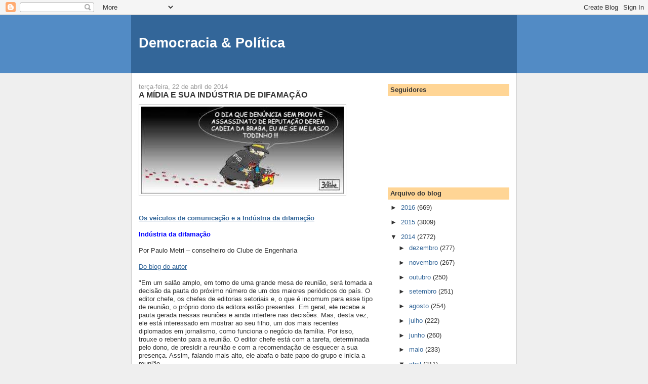

--- FILE ---
content_type: text/html; charset=UTF-8
request_url: https://democraciapolitica.blogspot.com/2014/04/a-midia-e-sua-industria-de-difamacao.html
body_size: 38842
content:
<!DOCTYPE html>
<html dir='ltr'>
<head>
<link href='https://www.blogger.com/static/v1/widgets/2944754296-widget_css_bundle.css' rel='stylesheet' type='text/css'/>
<meta content='text/html; charset=UTF-8' http-equiv='Content-Type'/>
<meta content='blogger' name='generator'/>
<link href='https://democraciapolitica.blogspot.com/favicon.ico' rel='icon' type='image/x-icon'/>
<link href='http://democraciapolitica.blogspot.com/2014/04/a-midia-e-sua-industria-de-difamacao.html' rel='canonical'/>
<link rel="alternate" type="application/atom+xml" title="Democracia &amp; Política - Atom" href="https://democraciapolitica.blogspot.com/feeds/posts/default" />
<link rel="alternate" type="application/rss+xml" title="Democracia &amp; Política - RSS" href="https://democraciapolitica.blogspot.com/feeds/posts/default?alt=rss" />
<link rel="service.post" type="application/atom+xml" title="Democracia &amp; Política - Atom" href="https://www.blogger.com/feeds/8732285301380128557/posts/default" />

<link rel="alternate" type="application/atom+xml" title="Democracia &amp; Política - Atom" href="https://democraciapolitica.blogspot.com/feeds/5909045451657932214/comments/default" />
<!--Can't find substitution for tag [blog.ieCssRetrofitLinks]-->
<link href='[data-uri]' rel='image_src'/>
<meta content='http://democraciapolitica.blogspot.com/2014/04/a-midia-e-sua-industria-de-difamacao.html' property='og:url'/>
<meta content='A MÍDIA E SUA INDÚSTRIA DE DIFAMAÇÃO' property='og:title'/>
<meta content='   Os veículos de comunicação e a Indústria da difamação Indústria da difamação Por Paulo Metri – conselheiro do Clube de Engenharia Do blog...' property='og:description'/>
<meta content='[data-uri]' property='og:image'/>
<title>Democracia &amp; Política: A MÍDIA E SUA INDÚSTRIA DE DIFAMAÇÃO</title>
<style id='page-skin-1' type='text/css'><!--
/*
-----------------------------------------------
Blogger Template Style
Name:     Denim
Designer: Darren Delaye
URL:      www.DarrenDelaye.com
Date:     11 Jul 2006
-----------------------------------------------
*/
body {
background: #efefef;
margin: 0;
padding: 0px;
font: x-small Verdana, Arial;
text-align: center;
color: #333333;
font-size/* */:/**/small;
font-size: /**/small;
}
a:link {
color: #336699;
}
a:visited {
color: #336699;
}
a img {
border-width: 0;
}
#outer-wrapper {
font: normal normal 100% Verdana, Arial, Sans-serif;;
}
/* Header
----------------------------------------------- */
#header-wrapper {
margin:0;
padding: 0;
background-color: #528bc5;
text-align: left;
}
#header {
width: 760px;
margin: 0 auto;
background-color: #336699;
border: 1px solid #336699;
color: #ffffff;
padding: 0;
font: normal normal 210% Verdana, Arial, Sans-serif;;
}
h1.title {
padding-top: 38px;
margin: 0 14px .1em;
line-height: 1.2em;
font-size: 100%;
}
h1.title a, h1.title a:visited {
color: #ffffff;
text-decoration: none;
}
#header .description {
display: block;
margin: 0 14px;
padding: 0 0 40px;
line-height: 1.4em;
font-size: 50%;
}
/* Content
----------------------------------------------- */
.clear {
clear: both;
}
#content-wrapper {
width: 760px;
margin: 0 auto;
padding: 0 0 15px;
text-align: left;
background-color: #ffffff;
border: 1px solid #cccccc;
border-top: 0;
}
#main-wrapper {
margin-left: 14px;
width: 464px;
float: left;
background-color: #ffffff;
display: inline;       /* fix for doubling margin in IE */
word-wrap: break-word; /* fix for long text breaking sidebar float in IE */
overflow: hidden;      /* fix for long non-text content breaking IE sidebar float */
}
#sidebar-wrapper {
margin-right: 14px;
width: 240px;
float: right;
background-color: #ffffff;
display: inline;       /* fix for doubling margin in IE */
word-wrap: break-word; /* fix for long text breaking sidebar float in IE */
overflow: hidden;      /* fix for long non-text content breaking IE sidebar float */
}
/* Headings
----------------------------------------------- */
h2, h3 {
margin: 0;
}
/* Posts
----------------------------------------------- */
.date-header {
margin: 1.5em 0 0;
font-weight: normal;
color: #999999;
font-size: 100%;
}
.post {
margin: 0 0 1.5em;
padding-bottom: 1.5em;
}
.post-title {
margin: 0;
padding: 0;
font-size: 125%;
font-weight: bold;
line-height: 1.1em;
}
.post-title a, .post-title a:visited, .post-title strong {
text-decoration: none;
color: #333333;
font-weight: bold;
}
.post div {
margin: 0 0 .75em;
line-height: 1.3em;
}
.post-footer {
margin: -.25em 0 0;
color: #333333;
font-size: 87%;
}
.post-footer .span {
margin-right: .3em;
}
.post img, table.tr-caption-container {
padding: 4px;
border: 1px solid #cccccc;
}
.tr-caption-container img {
border: none;
padding: 0;
}
.post blockquote {
margin: 1em 20px;
}
.post blockquote p {
margin: .75em 0;
}
/* Comments
----------------------------------------------- */
#comments h4 {
margin: 1em 0;
color: #999999;
}
#comments h4 strong {
font-size: 110%;
}
#comments-block {
margin: 1em 0 1.5em;
line-height: 1.3em;
}
#comments-block dt {
margin: .5em 0;
}
#comments-block dd {
margin: .25em 0 0;
}
#comments-block dd.comment-footer {
margin: -.25em 0 2em;
line-height: 1.4em;
font-size: 78%;
}
#comments-block dd p {
margin: 0 0 .75em;
}
.deleted-comment {
font-style:italic;
color:gray;
}
.feed-links {
clear: both;
line-height: 2.5em;
}
#blog-pager-newer-link {
float: left;
}
#blog-pager-older-link {
float: right;
}
#blog-pager {
text-align: center;
}
/* Sidebar Content
----------------------------------------------- */
.sidebar h2 {
margin: 1.6em 0 .5em;
padding: 4px 5px;
background-color: #ffd595;
font-size: 100%;
color: #333333;
}
.sidebar ul {
margin: 0;
padding: 0;
list-style: none;
}
.sidebar li {
margin: 0;
padding-top: 0;
padding-right: 0;
padding-bottom: .5em;
padding-left: 15px;
text-indent: -15px;
line-height: 1.5em;
}
.sidebar {
color: #333333;
line-height:1.3em;
}
.sidebar .widget {
margin-bottom: 1em;
}
.sidebar .widget-content {
margin: 0 5px;
}
/* Profile
----------------------------------------------- */
.profile-img {
float: left;
margin-top: 0;
margin-right: 5px;
margin-bottom: 5px;
margin-left: 0;
padding: 4px;
border: 1px solid #cccccc;
}
.profile-data {
margin:0;
text-transform:uppercase;
letter-spacing:.1em;
font-weight: bold;
line-height: 1.6em;
font-size: 78%;
}
.profile-datablock {
margin:.5em 0 .5em;
}
.profile-textblock {
margin: 0.5em 0;
line-height: 1.6em;
}
/* Footer
----------------------------------------------- */
#footer {
clear: both;
text-align: center;
color: #333333;
}
#footer .widget {
margin:.5em;
padding-top: 20px;
font-size: 85%;
line-height: 1.5em;
text-align: left;
}

--></style>
<link href='https://www.blogger.com/dyn-css/authorization.css?targetBlogID=8732285301380128557&amp;zx=9f3fc72e-94dd-4a1f-9e8a-9065e916f23b' media='none' onload='if(media!=&#39;all&#39;)media=&#39;all&#39;' rel='stylesheet'/><noscript><link href='https://www.blogger.com/dyn-css/authorization.css?targetBlogID=8732285301380128557&amp;zx=9f3fc72e-94dd-4a1f-9e8a-9065e916f23b' rel='stylesheet'/></noscript>
<meta name='google-adsense-platform-account' content='ca-host-pub-1556223355139109'/>
<meta name='google-adsense-platform-domain' content='blogspot.com'/>

</head>
<body>
<div class='navbar section' id='navbar'><div class='widget Navbar' data-version='1' id='Navbar1'><script type="text/javascript">
    function setAttributeOnload(object, attribute, val) {
      if(window.addEventListener) {
        window.addEventListener('load',
          function(){ object[attribute] = val; }, false);
      } else {
        window.attachEvent('onload', function(){ object[attribute] = val; });
      }
    }
  </script>
<div id="navbar-iframe-container"></div>
<script type="text/javascript" src="https://apis.google.com/js/platform.js"></script>
<script type="text/javascript">
      gapi.load("gapi.iframes:gapi.iframes.style.bubble", function() {
        if (gapi.iframes && gapi.iframes.getContext) {
          gapi.iframes.getContext().openChild({
              url: 'https://www.blogger.com/navbar/8732285301380128557?po\x3d5909045451657932214\x26origin\x3dhttps://democraciapolitica.blogspot.com',
              where: document.getElementById("navbar-iframe-container"),
              id: "navbar-iframe"
          });
        }
      });
    </script><script type="text/javascript">
(function() {
var script = document.createElement('script');
script.type = 'text/javascript';
script.src = '//pagead2.googlesyndication.com/pagead/js/google_top_exp.js';
var head = document.getElementsByTagName('head')[0];
if (head) {
head.appendChild(script);
}})();
</script>
</div></div>
<div id='outer-wrapper'><div id='wrap2'>
<!-- skip links for text browsers -->
<span id='skiplinks' style='display:none;'>
<a href='#main'>skip to main </a> |
      <a href='#sidebar'>skip to sidebar</a>
</span>
<div id='header-wrapper'>
<div class='header section' id='header'><div class='widget Header' data-version='1' id='Header1'>
<div id='header-inner'>
<div class='titlewrapper'>
<h1 class='title'>
<a href='https://democraciapolitica.blogspot.com/'>
Democracia &amp; Política
</a>
</h1>
</div>
<div class='descriptionwrapper'>
<p class='description'><span>
</span></p>
</div>
</div>
</div></div>
</div>
<div id='content-wrapper'>
<div id='crosscol-wrapper' style='text-align:center'>
<div class='crosscol no-items section' id='crosscol'></div>
</div>
<div id='main-wrapper'>
<div class='main section' id='main'><div class='widget Blog' data-version='1' id='Blog1'>
<div class='blog-posts hfeed'>

          <div class="date-outer">
        
<h2 class='date-header'><span>terça-feira, 22 de abril de 2014</span></h2>

          <div class="date-posts">
        
<div class='post-outer'>
<div class='post hentry uncustomized-post-template' itemprop='blogPost' itemscope='itemscope' itemtype='http://schema.org/BlogPosting'>
<meta content='[data-uri]' itemprop='image_url'/>
<meta content='8732285301380128557' itemprop='blogId'/>
<meta content='5909045451657932214' itemprop='postId'/>
<a name='5909045451657932214'></a>
<h3 class='post-title entry-title' itemprop='name'>
A MÍDIA E SUA INDÚSTRIA DE DIFAMAÇÃO
</h3>
<div class='post-header'>
<div class='post-header-line-1'></div>
</div>
<div class='post-body entry-content' id='post-body-5909045451657932214' itemprop='description articleBody'>
<div dir="ltr" style="text-align: left;" trbidi="on">
<img height="172" src="[data-uri]" width="400" /><span style="font-family: Verdana, sans-serif;"><br /><b><br /></b></span><br />
<div>
<span style="font-family: Verdana, sans-serif;"><b><a href="http://jornalggn.com.br/noticia/os-veiculos-de-comunicacao-e-a-industria-da-difamacao">Os veículos de comunicação e a Indústria da difamação</a></b><br /><br /><b><span style="color: blue;">Indústria da difamação</span></b><br /><br />Por Paulo Metri &#8211; conselheiro do Clube de Engenharia<br /><br /><a href="http://paulometri.blogspot.com.br/">Do blog do autor</a><br /><br />"Em um salão amplo, em torno de uma grande mesa de reunião, será tomada a decisão da pauta do próximo número de um dos maiores periódicos do país. O editor chefe, os chefes de editorias setoriais e, o que é incomum para esse tipo de reunião, o próprio dono da editora estão presentes. Em geral, ele recebe a pauta gerada nessas reuniões e ainda interfere nas decisões. Mas, desta vez, ele está interessado em mostrar ao seu filho, um dos mais recentes diplomados em jornalismo, como funciona o negócio da família. Por isso, trouxe o rebento para a reunião. O editor chefe está com a tarefa, determinada pelo dono, de presidir a reunião e com a recomendação de esquecer a sua presença. Assim, falando mais alto, ele abafa o bate papo do grupo e inicia a reunião.<br /><br /><span style="color: blue;">Editor chefe &#8211; </span>Quero sugestões para a matéria principal e para as demais matérias. Vamos começar com a matéria principal, com direito à chamada da capa.<br /><br /><span style="color: blue;">Jornalista 1 &#8211; </span>Pasadena, depoimentos, Petrobras, Paulo Roberto Costa ...<br /><br /><span style="color: blue;">Editor chefe &#8211;</span> Para matéria principal, não. Precisamos de um furo, algo novo ou de uma nova declaração sobre um tema antigo.<br /><br />Todo mundo fica em silêncio, até que uma jornalista, que só tem dois meses na editora, pede para falar.<br /><br /><span style="color: blue;">Jornalista 2 &#8211; </span>Eu tenho a informação de uma fonte que outro diretor da Petrobras também está envolvido em superfaturamentos, negócios não bem explicados etc.<br /><br /><span style="color: blue;">Editor chefe &#8211; </span>É algum dos que nós já fizemos matérias?<br /><br /><span style="color: blue;">Jornalista 2 &#8211; </span>Não. É outro.<br /><br /><span style="color: blue;">Editor chefe &#8211; </span>É coisa séria?<br /><br /><span style="color: blue;">Jornalista 2 &#8211;</span> Minha fonte foi apresentada por um amigo, que diz que ela é séria. Mas, até agora, não tive nenhuma confirmação.<br /><br /><span style="color: blue;">Editor chefe &#8211; </span>Então, vá à luta e descubra o máximo que puder. Antes da edição do novo número, vamos ter mais uma reunião e, sempre que precisar, fale comigo.<br /><br /><span style="color: blue;">Jornalista 2 &#8211;</span> Só tenho medo de não conseguir comprovar as denúncias. Aliás, têm muitas pessoas que dizem exatamente o contrário. Dizem que quem conhece o tal diretor não pode acreditar que as acusações sejam verdadeiras.<br /><br />(A jornalista 2 não sabe ainda como as coisas funcionam nesta editora. Por isso, o editor chefe olha para o dono, esboça um ligeiro sorriso e responde para a jornalista).<br /><br /><span style="color: blue;">Editor chefe &#8211; </span>Busque a história e as comprovações. Mas, mesmo que você não consiga comprovar, fale comigo, porque há chance de se utilizar o material.<br /><br /><span style="color: blue;">Jornalista 2 &#8211; </span>Como assim?<br /><br /><span style="color: blue;">Editor chefe &#8211; </span>Se só faltar um link óbvio, você não precisa de comprovação. A própria obviedade é a validação da informação. Além disso, muitas vezes, o leitor quer ouvir mais versões do que realidades. E temos, também, que satisfazer o leitor!<br /><br /><span style="color: blue;">Jornalista 2 &#8211; </span>Mas, tem a chance de grupos com interesses na empresa estarem querendo &#8220;queimar&#8221; esse diretor e, por isso, estariam &#8220;plantando&#8221; essas notícias falsas na nossa publicação.<br /><br /><span style="color: blue;">Editor chefe &#8211; </span>Colha todo o material e, depois, venha na minha sala com ele.<br /><br />Neste ponto, o filho do dono se dirige ao pai, falando baixinho.<br /><br /><span style="color: blue;">Filho &#8211; </span>Agir como ele propõe não pode resultar em um processo futuro de difamação, que poderá trazer prejuízos?<br /><br />(Em ato incontinente, o dono se levanta e diz para o grupo continuar com a reunião, mas ele terá que se ausentar, devido a tarefas inadiáveis. A seguir, sai da sala, acompanhado do filho. Chegando a sua sala, dirige a palavra para o filho).<br /><br /><span style="color: blue;">Dono &#8211; </span>Você sabe qual o negócio mais rentável nesta empresa?<br /><br /><span style="color: blue;">Filho &#8211; </span>Edição das nossas publicações, incluindo o carro-chefe, em cuja reunião de pauta, nós estávamos?<br /><br /><span style="color: blue;">Dono &#8211;</span> Não!<br /><br /><span style="color: blue;">Filho &#8211; </span>A publicação de livros?<br /><br /><span style="color: blue;">Dono &#8211; </span>Também não. Você não vai descobrir. É o lançamento de acusações, verdadeiras ou não. Através delas, há a possibilidade de se ganhar dinheiro de várias formas. Em primeiro lugar, porque a venda da publicação com denúncias é sempre alta. Depois, os grupos econômicos por trás do corrupto, beneficiários das suas falcatruas, ou seja, os corruptores, ficam propensos a abrir os cofres para que paremos a linha de investigação. Muitas vezes, esses grupos ficam sabendo, antecipadamente, as nossas investigações e ...<br /><br /><span style="color: blue;">Filho &#8211; </span>Como podem?<br /><br /><span style="color: blue;">Dono &#8211; </span>Eles têm espiões na nossa redação. E, aí, eles oferecem valores consideráveis para as investigações serem paralisadas.<br /><br /><span style="color: blue;">Filho &#8211; </span>E nós aceitamos?<br /><br /><span style="color: blue;">Dono &#8211; </span>Se o valor oferecido garantir uma boa lucratividade e dependendo, também, da inconsistência das acusações que temos, sim!<br /><br />(O filho fica pensativo. O pai continua com a sua explicação).<br /><br /><span style="color: blue;">Dono &#8211; </span>Têm as encomendas de calúnia para &#8220;queimar&#8221; adversários políticos. Por fim, os governos, às vezes, ficam sabendo antecipadamente também, e oferecem, por exemplo, a compra de publicidade para não publicarmos determinadas denúncias.<br /><br /><span style="color: blue;">Filho &#8211; </span>Isso não seria proibido?<br /><br /><span style="color: blue;">Dono &#8211; </span>É. Mas, é muito difícil de ser detectado.<br /><br /><span style="color: blue;">Filho &#8211; </span>E o caso que lhe perguntei na reunião? São publicadas acusações não comprovadas e o cidadão, que se julga difamado, vai à Justiça. Se esta der ganho de causa ao reclamante, não vai nos dar prejuízo?<br /><br /><span style="color: blue;">Dono &#8211; </span>Têm dois fatores a se levar em consideração. O primeiro é que ganhar uma causa na Justiça não depende, necessariamente, de se estar fazendo justiça. Se você está sendo representado por bons advogados, suas chances de ganhar aumentam muito. Por isso, nós trabalhamos com um dos melhores escritórios existentes. O outro ponto a considerar é que, mesmo que percamos a causa, o total das penalidades ainda pode ser menor que o lucro gerado pela edição caluniosa. E o pagamento das penalidades só acontece anos depois da receita do fato calunioso ter entrado no nosso caixa.<br /><br />(O filho continua pensativo e o pai complementa da seguinte forma).<br /><br /><span style="color: blue;">Dono &#8211; </span>Eu prefiro trabalhar com fatos verdadeiros, até porque com eles você não é desmascarado e não tem a chance de perder a credibilidade. Mas, o nosso negócio é o escândalo. E, às vezes, os escândalos reais ficam escassos.<br /><br /><span style="color: blue;">Filho &#8211; </span>E os difamados injustamente? Como ficam?<br /><br /><span style="color: blue;">Dono &#8211; </span>São acidentes de percurso. Não há nada pessoal contra eles."<br /><br /><b>FONTE:&nbsp;</b>escrito por Paulo Metri, conselheiro do Clube de Engenharia, no <a href="http://paulometri.blogspot.com.br/">blog do autor</a>. Transcrito no "Jornal GGN"  (http://jornalggn.com.br/noticia/os-veiculos-de-comunicacao-e-a-industria-da-difamacao).</span></div>
</div>
<div style='clear: both;'></div>
</div>
<div class='post-footer'>
<div class='post-footer-line post-footer-line-1'>
<span class='post-author vcard'>
Postado por
<span class='fn' itemprop='author' itemscope='itemscope' itemtype='http://schema.org/Person'>
<meta content='https://www.blogger.com/profile/16190974372049495120' itemprop='url'/>
<a class='g-profile' href='https://www.blogger.com/profile/16190974372049495120' rel='author' title='author profile'>
<span itemprop='name'>Unknown</span>
</a>
</span>
</span>
<span class='post-timestamp'>
às
<meta content='http://democraciapolitica.blogspot.com/2014/04/a-midia-e-sua-industria-de-difamacao.html' itemprop='url'/>
<a class='timestamp-link' href='https://democraciapolitica.blogspot.com/2014/04/a-midia-e-sua-industria-de-difamacao.html' rel='bookmark' title='permanent link'><abbr class='published' itemprop='datePublished' title='2014-04-22T11:02:00-03:00'>11:02</abbr></a>
</span>
<span class='post-comment-link'>
</span>
<span class='post-icons'>
<span class='item-control blog-admin pid-66139511'>
<a href='https://www.blogger.com/post-edit.g?blogID=8732285301380128557&postID=5909045451657932214&from=pencil' title='Editar post'>
<img alt='' class='icon-action' height='18' src='https://resources.blogblog.com/img/icon18_edit_allbkg.gif' width='18'/>
</a>
</span>
</span>
<div class='post-share-buttons goog-inline-block'>
<a class='goog-inline-block share-button sb-email' href='https://www.blogger.com/share-post.g?blogID=8732285301380128557&postID=5909045451657932214&target=email' target='_blank' title='Enviar por e-mail'><span class='share-button-link-text'>Enviar por e-mail</span></a><a class='goog-inline-block share-button sb-blog' href='https://www.blogger.com/share-post.g?blogID=8732285301380128557&postID=5909045451657932214&target=blog' onclick='window.open(this.href, "_blank", "height=270,width=475"); return false;' target='_blank' title='Postar no blog!'><span class='share-button-link-text'>Postar no blog!</span></a><a class='goog-inline-block share-button sb-twitter' href='https://www.blogger.com/share-post.g?blogID=8732285301380128557&postID=5909045451657932214&target=twitter' target='_blank' title='Compartilhar no X'><span class='share-button-link-text'>Compartilhar no X</span></a><a class='goog-inline-block share-button sb-facebook' href='https://www.blogger.com/share-post.g?blogID=8732285301380128557&postID=5909045451657932214&target=facebook' onclick='window.open(this.href, "_blank", "height=430,width=640"); return false;' target='_blank' title='Compartilhar no Facebook'><span class='share-button-link-text'>Compartilhar no Facebook</span></a><a class='goog-inline-block share-button sb-pinterest' href='https://www.blogger.com/share-post.g?blogID=8732285301380128557&postID=5909045451657932214&target=pinterest' target='_blank' title='Compartilhar com o Pinterest'><span class='share-button-link-text'>Compartilhar com o Pinterest</span></a>
</div>
</div>
<div class='post-footer-line post-footer-line-2'>
<span class='post-labels'>
</span>
</div>
<div class='post-footer-line post-footer-line-3'>
<span class='post-location'>
</span>
</div>
</div>
</div>
<div class='comments' id='comments'>
<a name='comments'></a>
<h4>Nenhum comentário:</h4>
<div id='Blog1_comments-block-wrapper'>
<dl class='avatar-comment-indent' id='comments-block'>
</dl>
</div>
<p class='comment-footer'>
<a href='https://www.blogger.com/comment/fullpage/post/8732285301380128557/5909045451657932214' onclick=''>Postar um comentário</a>
</p>
</div>
</div>

        </div></div>
      
</div>
<div class='blog-pager' id='blog-pager'>
<span id='blog-pager-newer-link'>
<a class='blog-pager-newer-link' href='https://democraciapolitica.blogspot.com/2014/04/preso-o-caixa-das-campanhas-tucanas-de.html' id='Blog1_blog-pager-newer-link' title='Postagem mais recente'>Postagem mais recente</a>
</span>
<span id='blog-pager-older-link'>
<a class='blog-pager-older-link' href='https://democraciapolitica.blogspot.com/2014/04/dilma-exalta-industria-naval.html' id='Blog1_blog-pager-older-link' title='Postagem mais antiga'>Postagem mais antiga</a>
</span>
<a class='home-link' href='https://democraciapolitica.blogspot.com/'>Página inicial</a>
</div>
<div class='clear'></div>
<div class='post-feeds'>
<div class='feed-links'>
Assinar:
<a class='feed-link' href='https://democraciapolitica.blogspot.com/feeds/5909045451657932214/comments/default' target='_blank' type='application/atom+xml'>Postar comentários (Atom)</a>
</div>
</div>
</div></div>
</div>
<div id='sidebar-wrapper'>
<div class='sidebar section' id='sidebar'><div class='widget Followers' data-version='1' id='Followers1'>
<h2 class='title'>Seguidores</h2>
<div class='widget-content'>
<div id='Followers1-wrapper'>
<div style='margin-right:2px;'>
<div><script type="text/javascript" src="https://apis.google.com/js/platform.js"></script>
<div id="followers-iframe-container"></div>
<script type="text/javascript">
    window.followersIframe = null;
    function followersIframeOpen(url) {
      gapi.load("gapi.iframes", function() {
        if (gapi.iframes && gapi.iframes.getContext) {
          window.followersIframe = gapi.iframes.getContext().openChild({
            url: url,
            where: document.getElementById("followers-iframe-container"),
            messageHandlersFilter: gapi.iframes.CROSS_ORIGIN_IFRAMES_FILTER,
            messageHandlers: {
              '_ready': function(obj) {
                window.followersIframe.getIframeEl().height = obj.height;
              },
              'reset': function() {
                window.followersIframe.close();
                followersIframeOpen("https://www.blogger.com/followers/frame/8732285301380128557?colors\x3dCgt0cmFuc3BhcmVudBILdHJhbnNwYXJlbnQaByMzMzMzMzMiByMwMDAwMDAqByNmZmZmZmYyByMwMDAwMDA6ByMzMzMzMzNCByMwMDAwMDBKByMwMDAwMDBSByNGRkZGRkZaC3RyYW5zcGFyZW50\x26pageSize\x3d21\x26hl\x3dpt-BR\x26origin\x3dhttps://democraciapolitica.blogspot.com");
              },
              'open': function(url) {
                window.followersIframe.close();
                followersIframeOpen(url);
              }
            }
          });
        }
      });
    }
    followersIframeOpen("https://www.blogger.com/followers/frame/8732285301380128557?colors\x3dCgt0cmFuc3BhcmVudBILdHJhbnNwYXJlbnQaByMzMzMzMzMiByMwMDAwMDAqByNmZmZmZmYyByMwMDAwMDA6ByMzMzMzMzNCByMwMDAwMDBKByMwMDAwMDBSByNGRkZGRkZaC3RyYW5zcGFyZW50\x26pageSize\x3d21\x26hl\x3dpt-BR\x26origin\x3dhttps://democraciapolitica.blogspot.com");
  </script></div>
</div>
</div>
<div class='clear'></div>
</div>
</div><div class='widget BlogArchive' data-version='1' id='BlogArchive1'>
<h2>Arquivo do blog</h2>
<div class='widget-content'>
<div id='ArchiveList'>
<div id='BlogArchive1_ArchiveList'>
<ul class='hierarchy'>
<li class='archivedate collapsed'>
<a class='toggle' href='javascript:void(0)'>
<span class='zippy'>

        &#9658;&#160;
      
</span>
</a>
<a class='post-count-link' href='https://democraciapolitica.blogspot.com/2016/'>
2016
</a>
<span class='post-count' dir='ltr'>(669)</span>
<ul class='hierarchy'>
<li class='archivedate collapsed'>
<a class='toggle' href='javascript:void(0)'>
<span class='zippy'>

        &#9658;&#160;
      
</span>
</a>
<a class='post-count-link' href='https://democraciapolitica.blogspot.com/2016/03/'>
março
</a>
<span class='post-count' dir='ltr'>(178)</span>
</li>
</ul>
<ul class='hierarchy'>
<li class='archivedate collapsed'>
<a class='toggle' href='javascript:void(0)'>
<span class='zippy'>

        &#9658;&#160;
      
</span>
</a>
<a class='post-count-link' href='https://democraciapolitica.blogspot.com/2016/02/'>
fevereiro
</a>
<span class='post-count' dir='ltr'>(244)</span>
</li>
</ul>
<ul class='hierarchy'>
<li class='archivedate collapsed'>
<a class='toggle' href='javascript:void(0)'>
<span class='zippy'>

        &#9658;&#160;
      
</span>
</a>
<a class='post-count-link' href='https://democraciapolitica.blogspot.com/2016/01/'>
janeiro
</a>
<span class='post-count' dir='ltr'>(247)</span>
</li>
</ul>
</li>
</ul>
<ul class='hierarchy'>
<li class='archivedate collapsed'>
<a class='toggle' href='javascript:void(0)'>
<span class='zippy'>

        &#9658;&#160;
      
</span>
</a>
<a class='post-count-link' href='https://democraciapolitica.blogspot.com/2015/'>
2015
</a>
<span class='post-count' dir='ltr'>(3009)</span>
<ul class='hierarchy'>
<li class='archivedate collapsed'>
<a class='toggle' href='javascript:void(0)'>
<span class='zippy'>

        &#9658;&#160;
      
</span>
</a>
<a class='post-count-link' href='https://democraciapolitica.blogspot.com/2015/12/'>
dezembro
</a>
<span class='post-count' dir='ltr'>(292)</span>
</li>
</ul>
<ul class='hierarchy'>
<li class='archivedate collapsed'>
<a class='toggle' href='javascript:void(0)'>
<span class='zippy'>

        &#9658;&#160;
      
</span>
</a>
<a class='post-count-link' href='https://democraciapolitica.blogspot.com/2015/11/'>
novembro
</a>
<span class='post-count' dir='ltr'>(246)</span>
</li>
</ul>
<ul class='hierarchy'>
<li class='archivedate collapsed'>
<a class='toggle' href='javascript:void(0)'>
<span class='zippy'>

        &#9658;&#160;
      
</span>
</a>
<a class='post-count-link' href='https://democraciapolitica.blogspot.com/2015/10/'>
outubro
</a>
<span class='post-count' dir='ltr'>(269)</span>
</li>
</ul>
<ul class='hierarchy'>
<li class='archivedate collapsed'>
<a class='toggle' href='javascript:void(0)'>
<span class='zippy'>

        &#9658;&#160;
      
</span>
</a>
<a class='post-count-link' href='https://democraciapolitica.blogspot.com/2015/09/'>
setembro
</a>
<span class='post-count' dir='ltr'>(283)</span>
</li>
</ul>
<ul class='hierarchy'>
<li class='archivedate collapsed'>
<a class='toggle' href='javascript:void(0)'>
<span class='zippy'>

        &#9658;&#160;
      
</span>
</a>
<a class='post-count-link' href='https://democraciapolitica.blogspot.com/2015/08/'>
agosto
</a>
<span class='post-count' dir='ltr'>(284)</span>
</li>
</ul>
<ul class='hierarchy'>
<li class='archivedate collapsed'>
<a class='toggle' href='javascript:void(0)'>
<span class='zippy'>

        &#9658;&#160;
      
</span>
</a>
<a class='post-count-link' href='https://democraciapolitica.blogspot.com/2015/07/'>
julho
</a>
<span class='post-count' dir='ltr'>(279)</span>
</li>
</ul>
<ul class='hierarchy'>
<li class='archivedate collapsed'>
<a class='toggle' href='javascript:void(0)'>
<span class='zippy'>

        &#9658;&#160;
      
</span>
</a>
<a class='post-count-link' href='https://democraciapolitica.blogspot.com/2015/06/'>
junho
</a>
<span class='post-count' dir='ltr'>(218)</span>
</li>
</ul>
<ul class='hierarchy'>
<li class='archivedate collapsed'>
<a class='toggle' href='javascript:void(0)'>
<span class='zippy'>

        &#9658;&#160;
      
</span>
</a>
<a class='post-count-link' href='https://democraciapolitica.blogspot.com/2015/05/'>
maio
</a>
<span class='post-count' dir='ltr'>(213)</span>
</li>
</ul>
<ul class='hierarchy'>
<li class='archivedate collapsed'>
<a class='toggle' href='javascript:void(0)'>
<span class='zippy'>

        &#9658;&#160;
      
</span>
</a>
<a class='post-count-link' href='https://democraciapolitica.blogspot.com/2015/04/'>
abril
</a>
<span class='post-count' dir='ltr'>(238)</span>
</li>
</ul>
<ul class='hierarchy'>
<li class='archivedate collapsed'>
<a class='toggle' href='javascript:void(0)'>
<span class='zippy'>

        &#9658;&#160;
      
</span>
</a>
<a class='post-count-link' href='https://democraciapolitica.blogspot.com/2015/03/'>
março
</a>
<span class='post-count' dir='ltr'>(238)</span>
</li>
</ul>
<ul class='hierarchy'>
<li class='archivedate collapsed'>
<a class='toggle' href='javascript:void(0)'>
<span class='zippy'>

        &#9658;&#160;
      
</span>
</a>
<a class='post-count-link' href='https://democraciapolitica.blogspot.com/2015/02/'>
fevereiro
</a>
<span class='post-count' dir='ltr'>(220)</span>
</li>
</ul>
<ul class='hierarchy'>
<li class='archivedate collapsed'>
<a class='toggle' href='javascript:void(0)'>
<span class='zippy'>

        &#9658;&#160;
      
</span>
</a>
<a class='post-count-link' href='https://democraciapolitica.blogspot.com/2015/01/'>
janeiro
</a>
<span class='post-count' dir='ltr'>(229)</span>
</li>
</ul>
</li>
</ul>
<ul class='hierarchy'>
<li class='archivedate expanded'>
<a class='toggle' href='javascript:void(0)'>
<span class='zippy toggle-open'>

        &#9660;&#160;
      
</span>
</a>
<a class='post-count-link' href='https://democraciapolitica.blogspot.com/2014/'>
2014
</a>
<span class='post-count' dir='ltr'>(2772)</span>
<ul class='hierarchy'>
<li class='archivedate collapsed'>
<a class='toggle' href='javascript:void(0)'>
<span class='zippy'>

        &#9658;&#160;
      
</span>
</a>
<a class='post-count-link' href='https://democraciapolitica.blogspot.com/2014/12/'>
dezembro
</a>
<span class='post-count' dir='ltr'>(277)</span>
</li>
</ul>
<ul class='hierarchy'>
<li class='archivedate collapsed'>
<a class='toggle' href='javascript:void(0)'>
<span class='zippy'>

        &#9658;&#160;
      
</span>
</a>
<a class='post-count-link' href='https://democraciapolitica.blogspot.com/2014/11/'>
novembro
</a>
<span class='post-count' dir='ltr'>(267)</span>
</li>
</ul>
<ul class='hierarchy'>
<li class='archivedate collapsed'>
<a class='toggle' href='javascript:void(0)'>
<span class='zippy'>

        &#9658;&#160;
      
</span>
</a>
<a class='post-count-link' href='https://democraciapolitica.blogspot.com/2014/10/'>
outubro
</a>
<span class='post-count' dir='ltr'>(250)</span>
</li>
</ul>
<ul class='hierarchy'>
<li class='archivedate collapsed'>
<a class='toggle' href='javascript:void(0)'>
<span class='zippy'>

        &#9658;&#160;
      
</span>
</a>
<a class='post-count-link' href='https://democraciapolitica.blogspot.com/2014/09/'>
setembro
</a>
<span class='post-count' dir='ltr'>(251)</span>
</li>
</ul>
<ul class='hierarchy'>
<li class='archivedate collapsed'>
<a class='toggle' href='javascript:void(0)'>
<span class='zippy'>

        &#9658;&#160;
      
</span>
</a>
<a class='post-count-link' href='https://democraciapolitica.blogspot.com/2014/08/'>
agosto
</a>
<span class='post-count' dir='ltr'>(254)</span>
</li>
</ul>
<ul class='hierarchy'>
<li class='archivedate collapsed'>
<a class='toggle' href='javascript:void(0)'>
<span class='zippy'>

        &#9658;&#160;
      
</span>
</a>
<a class='post-count-link' href='https://democraciapolitica.blogspot.com/2014/07/'>
julho
</a>
<span class='post-count' dir='ltr'>(222)</span>
</li>
</ul>
<ul class='hierarchy'>
<li class='archivedate collapsed'>
<a class='toggle' href='javascript:void(0)'>
<span class='zippy'>

        &#9658;&#160;
      
</span>
</a>
<a class='post-count-link' href='https://democraciapolitica.blogspot.com/2014/06/'>
junho
</a>
<span class='post-count' dir='ltr'>(260)</span>
</li>
</ul>
<ul class='hierarchy'>
<li class='archivedate collapsed'>
<a class='toggle' href='javascript:void(0)'>
<span class='zippy'>

        &#9658;&#160;
      
</span>
</a>
<a class='post-count-link' href='https://democraciapolitica.blogspot.com/2014/05/'>
maio
</a>
<span class='post-count' dir='ltr'>(233)</span>
</li>
</ul>
<ul class='hierarchy'>
<li class='archivedate expanded'>
<a class='toggle' href='javascript:void(0)'>
<span class='zippy toggle-open'>

        &#9660;&#160;
      
</span>
</a>
<a class='post-count-link' href='https://democraciapolitica.blogspot.com/2014/04/'>
abril
</a>
<span class='post-count' dir='ltr'>(211)</span>
<ul class='posts'>
<li><a href='https://democraciapolitica.blogspot.com/2014/04/lula-errou-julgamento-do-mensalao-foi.html'>LULA ERROU ! JULGAMENTO DO &quot;MENSALÃO&quot; FOI 100% POL...</a></li>
<li><a href='https://democraciapolitica.blogspot.com/2014/04/padilha-depena-tucanos-e-seus.html'>PADILHA DEPENA TUCANOS E SEUS JORNALISTAS</a></li>
<li><a href='https://democraciapolitica.blogspot.com/2014/04/lula-grande-midia-tem-lado-e-seu-jogo-e.html'>Lula: &quot;GRANDE MÍDIA&quot; TEM LADO E SEU JOGO É PESADO&quot;</a></li>
<li><a href='https://democraciapolitica.blogspot.com/2014/04/confirmado-que-o-julgamento-do-mensalao.html'>CONFIRMADO PELO STF QUE O JULGAMENTO DO MENSALÃO F...</a></li>
<li><a href='https://democraciapolitica.blogspot.com/2014/04/o-caos-alarmado-pela-midia-tempestade.html'>O &quot;CAOS&quot; ALARMADO PELA MÍDIA: &quot;TEMPESTADE EM COPO ...</a></li>
<li><a href='https://democraciapolitica.blogspot.com/2014/04/o-crescimento-da-petrobras.html'>O CRESCIMENTO DA PETROBRAS</a></li>
<li><a href='https://democraciapolitica.blogspot.com/2014/04/putin-gosta-de-xadrez.html'>PUTIN GOSTA DE XADREZ</a></li>
<li><a href='https://democraciapolitica.blogspot.com/2014/04/fracasso-da-globoepoca-em-criar-nova.html'>FRACASSO DA GLOBO/ÉPOCA EM CRIAR NOVA DENÚNCIA CON...</a></li>
<li><a href='https://democraciapolitica.blogspot.com/2014/04/o-pessimismo-fabricado-e-o-complexo-de.html'>DOLOSO PESSIMISMO DA MÍDIA E COMPLEXO DE VIRA-LATA</a></li>
<li><a href='https://democraciapolitica.blogspot.com/2014/04/midia-da-tiro-no-pe.html'>LABOGEN: MÍDIA DÁ TIRO NO PÉ</a></li>
<li><a href='https://democraciapolitica.blogspot.com/2014/04/stf-estabelece-para-que-eleicao.html'>STF estabelece: PARA QUE ELEIÇÃO?</a></li>
<li><a href='https://democraciapolitica.blogspot.com/2014/04/midia-e-tucanos-querem-fazer-do-brasil.html'>MÍDIA E TUCANOS QUEREM FAZER DO BRASIL UM MÉXICO</a></li>
<li><a href='https://democraciapolitica.blogspot.com/2014/04/respostas-da-petrobras-ao-globo-sobre.html'>RESPOSTAS DA PETROBRAS AO &quot;GLOBO&quot; SOBRE PASADENA</a></li>
<li><a href='https://democraciapolitica.blogspot.com/2014/04/samuel-pinheiro-guimaraes-uniao.html'>Samuel Pinheiro Guimarães: A UNIÃO EUROPEIA E O FI...</a></li>
<li><a href='https://democraciapolitica.blogspot.com/2014/04/crime-doloso-na-quebra-de-sigilo-da.html'>CRIME DOLOSO NA QUEBRA DE SIGILO DA PRESIDENTE?</a></li>
<li><a href='https://democraciapolitica.blogspot.com/2014/04/lula-julgamento-do-mensalao-no-stf-foi.html'>LULA: JULGAMENTO DO MENSALÃO [no STF] FOI 80% POLÍ...</a></li>
<li><a href='https://democraciapolitica.blogspot.com/2014/04/lula-nao-houve-mensalao-e-dilma-vai.html'>Lula: &quot;NÃO HOUVE MENSALÃO !&quot; E &quot;DILMA VAI GANHAR !&quot;</a></li>
<li><a href='https://democraciapolitica.blogspot.com/2014/04/a-estrategia-tucana-contra-petrobras.html'>A ESTRATÉGIA TUCANA CONTRA A PETROBRAS</a></li>
<li><a href='https://democraciapolitica.blogspot.com/2014/04/padilha-e-o-assassinato-de-reputacoes.html'>PADILHA E O ASSASSINATO DE REPUTAÇÕES</a></li>
<li><a href='https://democraciapolitica.blogspot.com/2014/04/pt-arrisca-cabeca-na-guilhotina.html'>PT ARRISCA A CABEÇA NA GUILHOTINA</a></li>
<li><a href='https://democraciapolitica.blogspot.com/2014/04/eua-arrastam-o-mundo-para-guerra.html'>EUA ARRASTAM O MUNDO PARA A GUERRA</a></li>
<li><a href='https://democraciapolitica.blogspot.com/2014/04/gabeira-o-heroi-rebelde.html'>Gabeira: O HEROI &quot;REBELDE&quot;</a></li>
<li><a href='https://democraciapolitica.blogspot.com/2014/04/padilha-acima-da-farsa.html'>PADILHA ACIMA DA FARSA</a></li>
<li><a href='https://democraciapolitica.blogspot.com/2014/04/ditadura-do-stf-perigosa-anomalia.html'>DITADURA DO STF: PERIGOSA ANOMALIA</a></li>
<li><a href='https://democraciapolitica.blogspot.com/2014/04/dirceu-homem-teste.html'>DIRCEU, &quot;HOMEM-TESTE&quot;</a></li>
<li><a href='https://democraciapolitica.blogspot.com/2014/04/o-brasil-america-do-sul-e-integracao.html'>O BRASIL, A AMÉRICA DO SUL E A INTEGRAÇÃO REGIONAL</a></li>
<li><a href='https://democraciapolitica.blogspot.com/2014/04/africa-do-sul-20-anos-pos-apartheid.html'>ÁFRICA DO SUL, 20 ANOS PÓS-APARTHEID</a></li>
<li><a href='https://democraciapolitica.blogspot.com/2014/04/interesses-estrangeiros-na-campanha-da.html'>INTERESSES ESTRANGEIROS NA CAMPANHA DA MÍDIA E OPO...</a></li>
<li><a href='https://democraciapolitica.blogspot.com/2014/04/a-pesquisa-eleitoral-correta.html'>A PESQUISA ELEITORAL CORRETA</a></li>
<li><a href='https://democraciapolitica.blogspot.com/2014/04/tirar-o-controle-nacional-do-pre-sal-e.html'>TIRAR O CONTROLE NACIONAL DO PRÉ-SAL É A RAZÃO OCU...</a></li>
<li><a href='https://democraciapolitica.blogspot.com/2014/04/inaugurado-novo-porto-de-exportacao.html'>INAUGURADO NOVO PORTO DE EXPORTAÇÃO PELO NORTE DO ...</a></li>
<li><a href='https://democraciapolitica.blogspot.com/2014/04/sob-o-pt-reservas-de-petroleo-e-gas.html'>SOB O PT, RESERVAS DE PETRÓLEO E GÁS CRESCERAM 45%</a></li>
<li><a href='https://democraciapolitica.blogspot.com/2014/04/estados-unidos-entre-o-discurso-e.html'>Estados Unidos: ENTRE O DISCURSO E A MENTIRA</a></li>
<li><a href='https://democraciapolitica.blogspot.com/2014/04/corrupcao-tucana-de-r-580-milhoes-no.html'>CORRUPÇÃO TUCANA DE R$ 580 MILHÕES NO METRÔ DE SP !</a></li>
<li><a href='https://democraciapolitica.blogspot.com/2014/04/o-descaramento-partidario-da-justica.html'>O DESCARAMENTO PARTIDÁRIO DA JUSTIÇA BRASILEIRA</a></li>
<li><a href='https://democraciapolitica.blogspot.com/2014/04/o-comovente-surto-de-nacionalismo-da.html'>O COMOVENTE SURTO DE NACIONALISMO DA MÍDIA E DOS D...</a></li>
<li><a href='https://democraciapolitica.blogspot.com/2014/04/o-cerco-da-direita-contra-o-brasil.html'>O CERCO DA DIREITA CONTRA O BRASIL</a></li>
<li><a href='https://democraciapolitica.blogspot.com/2014/04/impacto-positivo-da-copa-do-mundo-no.html'>IMPACTO POSITIVO DA COPA DO MUNDO NO BRASIL</a></li>
<li><a href='https://democraciapolitica.blogspot.com/2014/04/entrevista-com-o-ministro-da-relacoes.html'>ENTREVISTA COM O MINISTRO DA RELAÇÕES EXTERIORES D...</a></li>
<li><a href='https://democraciapolitica.blogspot.com/2014/04/mais-tucanagem-do-ministerio-publico.html'>MAIS TUCANAGEM DO MINISTÉRIO PÚBLICO?</a></li>
<li><a href='https://democraciapolitica.blogspot.com/2014/04/arraes-sacode-na-tumba-pelo-neto-traira.html'>ARRAES SACODE NA TUMBA PELO NETO &quot;TRAÍRA&quot;</a></li>
<li><a href='https://democraciapolitica.blogspot.com/2014/04/aeciopsdb-propoe-acabar-com-o-mercosul.html'>AÉCIO/PSDB PROPÕE ACABAR COM O MERCOSUL</a></li>
<li><a href='https://democraciapolitica.blogspot.com/2014/04/qual-o-brasil-que-o-brasileiro-quer.html'>QUAL O BRASIL QUE O BRASILEIRO QUER?</a></li>
<li><a href='https://democraciapolitica.blogspot.com/2014/04/rebeliao-na-franca-contra-austeridade.html'>REBELIÃO NA FRANÇA CONTRA A &quot;AUSTERIDADE&quot;</a></li>
<li><a href='https://democraciapolitica.blogspot.com/2014/04/novos-jogos-perigosos-na-cena.html'>NOVOS JOGOS PERIGOSOS NA CENA INTERNACIONAL</a></li>
<li><a href='https://democraciapolitica.blogspot.com/2014/04/le-monde-franca-brasil-lidera.html'>&quot;Le Monde&quot;, França: BRASIL LIDERA A DESAMERICANIZA...</a></li>
<li><a href='https://democraciapolitica.blogspot.com/2014/04/do-espanhol-el-pais-dilma-ergueu-o.html'>DO ESPANHOL &quot;EL PAÍS&quot;: &quot;DILMA ERGUEU O TROFÉU DA I...</a></li>
<li><a href='https://democraciapolitica.blogspot.com/2014/04/midia-oposicao-e-chevron-comecam-perder.html'>MÍDIA, OPOSIÇÃO E CHEVRON COMEÇAM A PERDER EM PASA...</a></li>
<li><a href='https://democraciapolitica.blogspot.com/2014/04/sonhos-antinacionais-tucanos-alca-e.html'>SONHOS ANTINACIONAIS TUCANOS: ALCA E PETROBRAX</a></li>
<li><a href='https://democraciapolitica.blogspot.com/2014/04/derrubado-o-mito-dos-estadios-da-copa.html'>DERRUBADO O MITO DOS ESTÁDIOS DA COPA</a></li>
<li><a href='https://democraciapolitica.blogspot.com/2014/04/por-que-defender-o-programa-mais-medicos.html'>POR QUE DEFENDER O PROGRAMA &quot;MAIS MÉDICOS&quot;?</a></li>
<li><a href='https://democraciapolitica.blogspot.com/2014/04/argentina-brasil-e-alca.html'>ARGENTINA. BRASIL E A ALCA</a></li>
<li><a href='https://democraciapolitica.blogspot.com/2014/04/situacao-na-ucrania.html'>SITUAÇÃO NA UCRÂNIA</a></li>
<li><a href='https://democraciapolitica.blogspot.com/2014/04/nova-e-hilariante-pesquisa-da-tucana.html'>NOVA E HILARIANTE PESQUISA DA TUCANA &quot;FOLHA&quot;</a></li>
<li><a href='https://democraciapolitica.blogspot.com/2014/04/preso-o-caixa-das-campanhas-tucanas-de.html'>PRESO O CAIXA DAS CAMPANHAS TUCANAS DE FHC E SERRA</a></li>
<li><a href='https://democraciapolitica.blogspot.com/2014/04/a-midia-e-sua-industria-de-difamacao.html'>A MÍDIA E SUA INDÚSTRIA DE DIFAMAÇÃO</a></li>
<li><a href='https://democraciapolitica.blogspot.com/2014/04/dilma-exalta-industria-naval.html'>DILMA EXALTA A INDÚSTRIA NAVAL</a></li>
<li><a href='https://democraciapolitica.blogspot.com/2014/04/o-brasil-e-distorcao-economica.html'>O BRASIL E A DISTORÇÃO ECONÔMICA</a></li>
<li><a href='https://democraciapolitica.blogspot.com/2014/04/russia-rechaca-ameacas-dos-eua.html'>RÚSSIA RECHAÇA AMEAÇAS DOS EUA</a></li>
<li><a href='https://democraciapolitica.blogspot.com/2014/04/os-idiotas-perderam-modestia.html'>OS IDIOTAS PERDERAM A MODÉSTIA</a></li>
<li><a href='https://democraciapolitica.blogspot.com/2014/04/diretor-da-direitista-abril-veja-ve-o.html'>DIRETOR DA DIREITISTA &quot;ABRIL&quot; (&quot;VEJA&quot;) VÊ O MAIS &quot;...</a></li>
<li><a href='https://democraciapolitica.blogspot.com/2014/04/servicais-dos-estados-unidos.html'>SERVIÇAIS DOS ESTADOS UNIDOS</a></li>
<li><a href='https://democraciapolitica.blogspot.com/2014/04/gabrielli-aponta-mitos-e-verdades-sobre.html'>GABRIELLI APONTA &quot;MITOS E VERDADES&quot; SOBRE PASADENA</a></li>
<li><a href='https://democraciapolitica.blogspot.com/2014/04/graves-suspeitas-sobre-joaquim-barbosa.html'>GRAVES SUSPEITAS SOBRE JOAQUIM BARBOSA</a></li>
<li><a href='https://democraciapolitica.blogspot.com/2014/04/janio-da-folha-rebate-joaquim-barbosa.html'>JANIO (da &quot;FOLHA&quot;) REBATE JOAQUIM BARBOSA</a></li>
<li><a href='https://democraciapolitica.blogspot.com/2014/04/crise-na-campanha-de-aecio-neves.html'>CRISE NA CAMPANHA DE AÉCIO NEVES</a></li>
<li><a href='https://democraciapolitica.blogspot.com/2014/04/lula-recebe-na-espanha-27-titulo-de.html'>LULA RECEBE NA ESPANHA 27º TÍTULO DE DOUTOR</a></li>
<li><a href='https://democraciapolitica.blogspot.com/2014/04/condenacao-sem-provas-e-continua.html'>CONDENAÇÃO SEM PROVAS E CONTÍNUA AGRESSÃO A DIRCEU...</a></li>
<li><a href='https://democraciapolitica.blogspot.com/2014/04/psdb-da-tiro-no-pe.html'>PSDB DÁ TIRO NO PÉ</a></li>
<li><a href='https://democraciapolitica.blogspot.com/2014/04/folha-liga-doleiro-ao-senador-tucano.html'>&quot;FOLHA&quot; LIGA DOLEIRO AO SENADOR TUCANO ÁLVARO DIAS  :</a></li>
<li><a href='https://democraciapolitica.blogspot.com/2014/04/a-temporalidade-do-negocio-pasadena.html'>A TEMPORALIDADE DO NEGÓCIO PASADENA</a></li>
<li><a href='https://democraciapolitica.blogspot.com/2014/04/franca-sacrifica-protecao-social-para.html'>FRANÇA SACRIFICA PROTEÇÃO SOCIAL PARA PAGAR AOS BA...</a></li>
<li><a href='https://democraciapolitica.blogspot.com/2014/04/senador-do-psdb-confessadesconstruir-o.html'>Senador do PSDB confessa:DESCONSTRUIR O GOVERNO, P...</a></li>
<li><a href='https://democraciapolitica.blogspot.com/2014/04/noticia-boa-e-ruim-para-dilma.html'>NOTÍCIA BOA E RUIM PARA DILMA</a></li>
<li><a href='https://democraciapolitica.blogspot.com/2014/04/folha-janio-sugere-comecar-cpi-da.html'>&quot;FOLHA&quot; (Janio) SUGERE COMEÇAR A CPI DA PETROBRAS ...</a></li>
<li><a href='https://democraciapolitica.blogspot.com/2014/04/petrobras-esclarece-sobre-gasoduto.html'>PETROBRAS ESCLARECE SOBRE GASODUTO URUCU-MANAUS</a></li>
<li><a href='https://democraciapolitica.blogspot.com/2014/04/as-comoventes-juras-de-amor-da-midia-e.html'>AS COMOVENTES JURAS DE AMOR DA MÍDIA E OPOSIÇÃO PE...</a></li>
<li><a href='https://democraciapolitica.blogspot.com/2014/04/aecio-lenin-e-coerencia-historica.html'>AÉCIO, LÊNIN  E A COERÊNCIA HISTÓRICA</a></li>
<li><a href='https://democraciapolitica.blogspot.com/2014/04/mp-quer-grampear-planalto-stf-e.html'>MP QUER GRAMPEAR PLANALTO, STF E CONGRESSO !!!</a></li>
<li><a href='https://democraciapolitica.blogspot.com/2014/04/aneel-desmente-na-tv-propaganda-tucana.html'>ANEEL DESMENTE NA TV PROPAGANDA TUCANA ENGANOSA</a></li>
<li><a href='https://democraciapolitica.blogspot.com/2014/04/novo-recorde-no-pre-sal-428-mil-barris.html'>NOVO RECORDE NO PRÉ-SAL: 428 MIL BARRIS DE PETRÓLE...</a></li>
<li><a href='https://democraciapolitica.blogspot.com/2014/04/desemprego-cai-5-e-tem-melhor-marco-da.html'>DESEMPREGO CAI A 5% E TEM MELHOR MARÇO DA HISTÓRIA</a></li>
<li><a href='https://democraciapolitica.blogspot.com/2014/04/africa-natureza-e-historia.html'>ÁFRICA: NATUREZA E HISTÓRIA</a></li>
<li><a href='https://democraciapolitica.blogspot.com/2014/04/cervero-frustra-midia-e-oposicao.html'>CERVERÓ FRUSTRA A MÍDIA E A OPOSIÇÃO</a></li>
<li><a href='https://democraciapolitica.blogspot.com/2014/04/campanha-enganosa-da-midia-contra-copa.html'>CAMPANHA ENGANOSA DA MÍDIA CONTRA A COPA</a></li>
<li><a href='https://democraciapolitica.blogspot.com/2014/04/por-que-pasadena-se-tornou-um-mau.html'>POR QUE PASADENA SE TORNOU UM MAU NEGÓCIO</a></li>
<li><a href='https://democraciapolitica.blogspot.com/2014/04/petrobras-explica-aquisicao-da.html'>PETROBRAS EXPLICA A AQUISIÇÃO DA REFINARIA DE PASA...</a></li>
<li><a href='https://democraciapolitica.blogspot.com/2014/04/por-que-mudaram-os-custos-das.html'>POR QUE MUDARAM OS CUSTOS DAS REFINARIAS ABREU LIM...</a></li>
<li><a href='https://democraciapolitica.blogspot.com/2014/04/tiro-no-pe-oposicao-e-midia-criticam.html'>Tiro no pé: OPOSIÇÃO E MÍDIA CRITICAM POR ENGANO M...</a></li>
<li><a href='https://democraciapolitica.blogspot.com/2014/04/quem-mandou-o-globo-se-meter-com.html'>QUEM MANDOU O GLOBO SE METER COM A CONCEIÇÃO ?&#8203;</a></li>
<li><a href='https://democraciapolitica.blogspot.com/2014/04/o-politicidio-contra-o-pt.html'>O POLITICÍDIO CONTRA O PT</a></li>
<li><a href='https://democraciapolitica.blogspot.com/2014/04/os-eua-contra-os-brics-e-reforma-do-fmi.html'>OS EUA CONTRA OS BRICS E A REFORMA DO FMI</a></li>
<li><a href='https://democraciapolitica.blogspot.com/2014/04/vox-populi-dilma-venceria-no-1-turno.html'>&quot;VOX POPULI&quot;: DILMA VENCERIA NO 1º TURNO, COM 40%</a></li>
<li><a href='https://democraciapolitica.blogspot.com/2014/04/eduardo-campos-nao-e-hora-de.html'>EDUARDO CAMPOS: &quot;NÃO É HORA DE OPOSICIONISMO OPORT...</a></li>
<li><a href='https://democraciapolitica.blogspot.com/2014/04/a-estrategia-tucana-para-privatizar.html'>A ESTRATÉGIA TUCANA PARA PRIVATIZAR A PETROBRAS</a></li>
<li><a href='https://democraciapolitica.blogspot.com/2014/04/jogo-sujo-de-estatal-tucana.html'>JOGO SUJO DE ESTATAL TUCANA</a></li>
<li><a href='https://democraciapolitica.blogspot.com/2014/04/quem-sao-os-bandidos-ladroes-quadrilhas.html'>QUEM SÃO OS &quot;BANDIDOS&quot;, LADRÕES&quot;, &quot;QUADRILHAS&quot; E &quot;...</a></li>
<li><a href='https://democraciapolitica.blogspot.com/2014/04/globo-nao-mostra-o-darf-e-intimida.html'>GLOBO NÃO MOSTRA O DARF E INTIMIDA BLOGUEIROS</a></li>
<li><a href='https://democraciapolitica.blogspot.com/2014/04/audiencia-no-senado-da-presidente-da.html'>AUDIÊNCIA NO SENADO DA PRESIDENTE DA PETROBRAS</a></li>
<li><a href='https://democraciapolitica.blogspot.com/2014/04/interesses-estrangeiros-movem-os.html'>INTERESSES ESTRANGEIROS MOVEM OS ATAQUES DA MÍDIA ...</a></li>
</ul>
</li>
</ul>
<ul class='hierarchy'>
<li class='archivedate collapsed'>
<a class='toggle' href='javascript:void(0)'>
<span class='zippy'>

        &#9658;&#160;
      
</span>
</a>
<a class='post-count-link' href='https://democraciapolitica.blogspot.com/2014/03/'>
março
</a>
<span class='post-count' dir='ltr'>(230)</span>
</li>
</ul>
<ul class='hierarchy'>
<li class='archivedate collapsed'>
<a class='toggle' href='javascript:void(0)'>
<span class='zippy'>

        &#9658;&#160;
      
</span>
</a>
<a class='post-count-link' href='https://democraciapolitica.blogspot.com/2014/02/'>
fevereiro
</a>
<span class='post-count' dir='ltr'>(173)</span>
</li>
</ul>
<ul class='hierarchy'>
<li class='archivedate collapsed'>
<a class='toggle' href='javascript:void(0)'>
<span class='zippy'>

        &#9658;&#160;
      
</span>
</a>
<a class='post-count-link' href='https://democraciapolitica.blogspot.com/2014/01/'>
janeiro
</a>
<span class='post-count' dir='ltr'>(144)</span>
</li>
</ul>
</li>
</ul>
<ul class='hierarchy'>
<li class='archivedate collapsed'>
<a class='toggle' href='javascript:void(0)'>
<span class='zippy'>

        &#9658;&#160;
      
</span>
</a>
<a class='post-count-link' href='https://democraciapolitica.blogspot.com/2013/'>
2013
</a>
<span class='post-count' dir='ltr'>(2266)</span>
<ul class='hierarchy'>
<li class='archivedate collapsed'>
<a class='toggle' href='javascript:void(0)'>
<span class='zippy'>

        &#9658;&#160;
      
</span>
</a>
<a class='post-count-link' href='https://democraciapolitica.blogspot.com/2013/12/'>
dezembro
</a>
<span class='post-count' dir='ltr'>(210)</span>
</li>
</ul>
<ul class='hierarchy'>
<li class='archivedate collapsed'>
<a class='toggle' href='javascript:void(0)'>
<span class='zippy'>

        &#9658;&#160;
      
</span>
</a>
<a class='post-count-link' href='https://democraciapolitica.blogspot.com/2013/11/'>
novembro
</a>
<span class='post-count' dir='ltr'>(185)</span>
</li>
</ul>
<ul class='hierarchy'>
<li class='archivedate collapsed'>
<a class='toggle' href='javascript:void(0)'>
<span class='zippy'>

        &#9658;&#160;
      
</span>
</a>
<a class='post-count-link' href='https://democraciapolitica.blogspot.com/2013/10/'>
outubro
</a>
<span class='post-count' dir='ltr'>(126)</span>
</li>
</ul>
<ul class='hierarchy'>
<li class='archivedate collapsed'>
<a class='toggle' href='javascript:void(0)'>
<span class='zippy'>

        &#9658;&#160;
      
</span>
</a>
<a class='post-count-link' href='https://democraciapolitica.blogspot.com/2013/09/'>
setembro
</a>
<span class='post-count' dir='ltr'>(203)</span>
</li>
</ul>
<ul class='hierarchy'>
<li class='archivedate collapsed'>
<a class='toggle' href='javascript:void(0)'>
<span class='zippy'>

        &#9658;&#160;
      
</span>
</a>
<a class='post-count-link' href='https://democraciapolitica.blogspot.com/2013/08/'>
agosto
</a>
<span class='post-count' dir='ltr'>(214)</span>
</li>
</ul>
<ul class='hierarchy'>
<li class='archivedate collapsed'>
<a class='toggle' href='javascript:void(0)'>
<span class='zippy'>

        &#9658;&#160;
      
</span>
</a>
<a class='post-count-link' href='https://democraciapolitica.blogspot.com/2013/07/'>
julho
</a>
<span class='post-count' dir='ltr'>(209)</span>
</li>
</ul>
<ul class='hierarchy'>
<li class='archivedate collapsed'>
<a class='toggle' href='javascript:void(0)'>
<span class='zippy'>

        &#9658;&#160;
      
</span>
</a>
<a class='post-count-link' href='https://democraciapolitica.blogspot.com/2013/06/'>
junho
</a>
<span class='post-count' dir='ltr'>(206)</span>
</li>
</ul>
<ul class='hierarchy'>
<li class='archivedate collapsed'>
<a class='toggle' href='javascript:void(0)'>
<span class='zippy'>

        &#9658;&#160;
      
</span>
</a>
<a class='post-count-link' href='https://democraciapolitica.blogspot.com/2013/05/'>
maio
</a>
<span class='post-count' dir='ltr'>(202)</span>
</li>
</ul>
<ul class='hierarchy'>
<li class='archivedate collapsed'>
<a class='toggle' href='javascript:void(0)'>
<span class='zippy'>

        &#9658;&#160;
      
</span>
</a>
<a class='post-count-link' href='https://democraciapolitica.blogspot.com/2013/04/'>
abril
</a>
<span class='post-count' dir='ltr'>(172)</span>
</li>
</ul>
<ul class='hierarchy'>
<li class='archivedate collapsed'>
<a class='toggle' href='javascript:void(0)'>
<span class='zippy'>

        &#9658;&#160;
      
</span>
</a>
<a class='post-count-link' href='https://democraciapolitica.blogspot.com/2013/03/'>
março
</a>
<span class='post-count' dir='ltr'>(179)</span>
</li>
</ul>
<ul class='hierarchy'>
<li class='archivedate collapsed'>
<a class='toggle' href='javascript:void(0)'>
<span class='zippy'>

        &#9658;&#160;
      
</span>
</a>
<a class='post-count-link' href='https://democraciapolitica.blogspot.com/2013/02/'>
fevereiro
</a>
<span class='post-count' dir='ltr'>(158)</span>
</li>
</ul>
<ul class='hierarchy'>
<li class='archivedate collapsed'>
<a class='toggle' href='javascript:void(0)'>
<span class='zippy'>

        &#9658;&#160;
      
</span>
</a>
<a class='post-count-link' href='https://democraciapolitica.blogspot.com/2013/01/'>
janeiro
</a>
<span class='post-count' dir='ltr'>(202)</span>
</li>
</ul>
</li>
</ul>
<ul class='hierarchy'>
<li class='archivedate collapsed'>
<a class='toggle' href='javascript:void(0)'>
<span class='zippy'>

        &#9658;&#160;
      
</span>
</a>
<a class='post-count-link' href='https://democraciapolitica.blogspot.com/2012/'>
2012
</a>
<span class='post-count' dir='ltr'>(2280)</span>
<ul class='hierarchy'>
<li class='archivedate collapsed'>
<a class='toggle' href='javascript:void(0)'>
<span class='zippy'>

        &#9658;&#160;
      
</span>
</a>
<a class='post-count-link' href='https://democraciapolitica.blogspot.com/2012/12/'>
dezembro
</a>
<span class='post-count' dir='ltr'>(190)</span>
</li>
</ul>
<ul class='hierarchy'>
<li class='archivedate collapsed'>
<a class='toggle' href='javascript:void(0)'>
<span class='zippy'>

        &#9658;&#160;
      
</span>
</a>
<a class='post-count-link' href='https://democraciapolitica.blogspot.com/2012/11/'>
novembro
</a>
<span class='post-count' dir='ltr'>(203)</span>
</li>
</ul>
<ul class='hierarchy'>
<li class='archivedate collapsed'>
<a class='toggle' href='javascript:void(0)'>
<span class='zippy'>

        &#9658;&#160;
      
</span>
</a>
<a class='post-count-link' href='https://democraciapolitica.blogspot.com/2012/10/'>
outubro
</a>
<span class='post-count' dir='ltr'>(212)</span>
</li>
</ul>
<ul class='hierarchy'>
<li class='archivedate collapsed'>
<a class='toggle' href='javascript:void(0)'>
<span class='zippy'>

        &#9658;&#160;
      
</span>
</a>
<a class='post-count-link' href='https://democraciapolitica.blogspot.com/2012/09/'>
setembro
</a>
<span class='post-count' dir='ltr'>(204)</span>
</li>
</ul>
<ul class='hierarchy'>
<li class='archivedate collapsed'>
<a class='toggle' href='javascript:void(0)'>
<span class='zippy'>

        &#9658;&#160;
      
</span>
</a>
<a class='post-count-link' href='https://democraciapolitica.blogspot.com/2012/08/'>
agosto
</a>
<span class='post-count' dir='ltr'>(156)</span>
</li>
</ul>
<ul class='hierarchy'>
<li class='archivedate collapsed'>
<a class='toggle' href='javascript:void(0)'>
<span class='zippy'>

        &#9658;&#160;
      
</span>
</a>
<a class='post-count-link' href='https://democraciapolitica.blogspot.com/2012/07/'>
julho
</a>
<span class='post-count' dir='ltr'>(188)</span>
</li>
</ul>
<ul class='hierarchy'>
<li class='archivedate collapsed'>
<a class='toggle' href='javascript:void(0)'>
<span class='zippy'>

        &#9658;&#160;
      
</span>
</a>
<a class='post-count-link' href='https://democraciapolitica.blogspot.com/2012/06/'>
junho
</a>
<span class='post-count' dir='ltr'>(165)</span>
</li>
</ul>
<ul class='hierarchy'>
<li class='archivedate collapsed'>
<a class='toggle' href='javascript:void(0)'>
<span class='zippy'>

        &#9658;&#160;
      
</span>
</a>
<a class='post-count-link' href='https://democraciapolitica.blogspot.com/2012/05/'>
maio
</a>
<span class='post-count' dir='ltr'>(180)</span>
</li>
</ul>
<ul class='hierarchy'>
<li class='archivedate collapsed'>
<a class='toggle' href='javascript:void(0)'>
<span class='zippy'>

        &#9658;&#160;
      
</span>
</a>
<a class='post-count-link' href='https://democraciapolitica.blogspot.com/2012/04/'>
abril
</a>
<span class='post-count' dir='ltr'>(201)</span>
</li>
</ul>
<ul class='hierarchy'>
<li class='archivedate collapsed'>
<a class='toggle' href='javascript:void(0)'>
<span class='zippy'>

        &#9658;&#160;
      
</span>
</a>
<a class='post-count-link' href='https://democraciapolitica.blogspot.com/2012/03/'>
março
</a>
<span class='post-count' dir='ltr'>(185)</span>
</li>
</ul>
<ul class='hierarchy'>
<li class='archivedate collapsed'>
<a class='toggle' href='javascript:void(0)'>
<span class='zippy'>

        &#9658;&#160;
      
</span>
</a>
<a class='post-count-link' href='https://democraciapolitica.blogspot.com/2012/02/'>
fevereiro
</a>
<span class='post-count' dir='ltr'>(192)</span>
</li>
</ul>
<ul class='hierarchy'>
<li class='archivedate collapsed'>
<a class='toggle' href='javascript:void(0)'>
<span class='zippy'>

        &#9658;&#160;
      
</span>
</a>
<a class='post-count-link' href='https://democraciapolitica.blogspot.com/2012/01/'>
janeiro
</a>
<span class='post-count' dir='ltr'>(204)</span>
</li>
</ul>
</li>
</ul>
<ul class='hierarchy'>
<li class='archivedate collapsed'>
<a class='toggle' href='javascript:void(0)'>
<span class='zippy'>

        &#9658;&#160;
      
</span>
</a>
<a class='post-count-link' href='https://democraciapolitica.blogspot.com/2011/'>
2011
</a>
<span class='post-count' dir='ltr'>(2998)</span>
<ul class='hierarchy'>
<li class='archivedate collapsed'>
<a class='toggle' href='javascript:void(0)'>
<span class='zippy'>

        &#9658;&#160;
      
</span>
</a>
<a class='post-count-link' href='https://democraciapolitica.blogspot.com/2011/12/'>
dezembro
</a>
<span class='post-count' dir='ltr'>(206)</span>
</li>
</ul>
<ul class='hierarchy'>
<li class='archivedate collapsed'>
<a class='toggle' href='javascript:void(0)'>
<span class='zippy'>

        &#9658;&#160;
      
</span>
</a>
<a class='post-count-link' href='https://democraciapolitica.blogspot.com/2011/11/'>
novembro
</a>
<span class='post-count' dir='ltr'>(217)</span>
</li>
</ul>
<ul class='hierarchy'>
<li class='archivedate collapsed'>
<a class='toggle' href='javascript:void(0)'>
<span class='zippy'>

        &#9658;&#160;
      
</span>
</a>
<a class='post-count-link' href='https://democraciapolitica.blogspot.com/2011/10/'>
outubro
</a>
<span class='post-count' dir='ltr'>(192)</span>
</li>
</ul>
<ul class='hierarchy'>
<li class='archivedate collapsed'>
<a class='toggle' href='javascript:void(0)'>
<span class='zippy'>

        &#9658;&#160;
      
</span>
</a>
<a class='post-count-link' href='https://democraciapolitica.blogspot.com/2011/09/'>
setembro
</a>
<span class='post-count' dir='ltr'>(256)</span>
</li>
</ul>
<ul class='hierarchy'>
<li class='archivedate collapsed'>
<a class='toggle' href='javascript:void(0)'>
<span class='zippy'>

        &#9658;&#160;
      
</span>
</a>
<a class='post-count-link' href='https://democraciapolitica.blogspot.com/2011/08/'>
agosto
</a>
<span class='post-count' dir='ltr'>(221)</span>
</li>
</ul>
<ul class='hierarchy'>
<li class='archivedate collapsed'>
<a class='toggle' href='javascript:void(0)'>
<span class='zippy'>

        &#9658;&#160;
      
</span>
</a>
<a class='post-count-link' href='https://democraciapolitica.blogspot.com/2011/07/'>
julho
</a>
<span class='post-count' dir='ltr'>(208)</span>
</li>
</ul>
<ul class='hierarchy'>
<li class='archivedate collapsed'>
<a class='toggle' href='javascript:void(0)'>
<span class='zippy'>

        &#9658;&#160;
      
</span>
</a>
<a class='post-count-link' href='https://democraciapolitica.blogspot.com/2011/06/'>
junho
</a>
<span class='post-count' dir='ltr'>(267)</span>
</li>
</ul>
<ul class='hierarchy'>
<li class='archivedate collapsed'>
<a class='toggle' href='javascript:void(0)'>
<span class='zippy'>

        &#9658;&#160;
      
</span>
</a>
<a class='post-count-link' href='https://democraciapolitica.blogspot.com/2011/05/'>
maio
</a>
<span class='post-count' dir='ltr'>(272)</span>
</li>
</ul>
<ul class='hierarchy'>
<li class='archivedate collapsed'>
<a class='toggle' href='javascript:void(0)'>
<span class='zippy'>

        &#9658;&#160;
      
</span>
</a>
<a class='post-count-link' href='https://democraciapolitica.blogspot.com/2011/04/'>
abril
</a>
<span class='post-count' dir='ltr'>(284)</span>
</li>
</ul>
<ul class='hierarchy'>
<li class='archivedate collapsed'>
<a class='toggle' href='javascript:void(0)'>
<span class='zippy'>

        &#9658;&#160;
      
</span>
</a>
<a class='post-count-link' href='https://democraciapolitica.blogspot.com/2011/03/'>
março
</a>
<span class='post-count' dir='ltr'>(319)</span>
</li>
</ul>
<ul class='hierarchy'>
<li class='archivedate collapsed'>
<a class='toggle' href='javascript:void(0)'>
<span class='zippy'>

        &#9658;&#160;
      
</span>
</a>
<a class='post-count-link' href='https://democraciapolitica.blogspot.com/2011/02/'>
fevereiro
</a>
<span class='post-count' dir='ltr'>(259)</span>
</li>
</ul>
<ul class='hierarchy'>
<li class='archivedate collapsed'>
<a class='toggle' href='javascript:void(0)'>
<span class='zippy'>

        &#9658;&#160;
      
</span>
</a>
<a class='post-count-link' href='https://democraciapolitica.blogspot.com/2011/01/'>
janeiro
</a>
<span class='post-count' dir='ltr'>(297)</span>
</li>
</ul>
</li>
</ul>
<ul class='hierarchy'>
<li class='archivedate collapsed'>
<a class='toggle' href='javascript:void(0)'>
<span class='zippy'>

        &#9658;&#160;
      
</span>
</a>
<a class='post-count-link' href='https://democraciapolitica.blogspot.com/2010/'>
2010
</a>
<span class='post-count' dir='ltr'>(4660)</span>
<ul class='hierarchy'>
<li class='archivedate collapsed'>
<a class='toggle' href='javascript:void(0)'>
<span class='zippy'>

        &#9658;&#160;
      
</span>
</a>
<a class='post-count-link' href='https://democraciapolitica.blogspot.com/2010/12/'>
dezembro
</a>
<span class='post-count' dir='ltr'>(326)</span>
</li>
</ul>
<ul class='hierarchy'>
<li class='archivedate collapsed'>
<a class='toggle' href='javascript:void(0)'>
<span class='zippy'>

        &#9658;&#160;
      
</span>
</a>
<a class='post-count-link' href='https://democraciapolitica.blogspot.com/2010/11/'>
novembro
</a>
<span class='post-count' dir='ltr'>(360)</span>
</li>
</ul>
<ul class='hierarchy'>
<li class='archivedate collapsed'>
<a class='toggle' href='javascript:void(0)'>
<span class='zippy'>

        &#9658;&#160;
      
</span>
</a>
<a class='post-count-link' href='https://democraciapolitica.blogspot.com/2010/10/'>
outubro
</a>
<span class='post-count' dir='ltr'>(432)</span>
</li>
</ul>
<ul class='hierarchy'>
<li class='archivedate collapsed'>
<a class='toggle' href='javascript:void(0)'>
<span class='zippy'>

        &#9658;&#160;
      
</span>
</a>
<a class='post-count-link' href='https://democraciapolitica.blogspot.com/2010/09/'>
setembro
</a>
<span class='post-count' dir='ltr'>(554)</span>
</li>
</ul>
<ul class='hierarchy'>
<li class='archivedate collapsed'>
<a class='toggle' href='javascript:void(0)'>
<span class='zippy'>

        &#9658;&#160;
      
</span>
</a>
<a class='post-count-link' href='https://democraciapolitica.blogspot.com/2010/08/'>
agosto
</a>
<span class='post-count' dir='ltr'>(484)</span>
</li>
</ul>
<ul class='hierarchy'>
<li class='archivedate collapsed'>
<a class='toggle' href='javascript:void(0)'>
<span class='zippy'>

        &#9658;&#160;
      
</span>
</a>
<a class='post-count-link' href='https://democraciapolitica.blogspot.com/2010/07/'>
julho
</a>
<span class='post-count' dir='ltr'>(354)</span>
</li>
</ul>
<ul class='hierarchy'>
<li class='archivedate collapsed'>
<a class='toggle' href='javascript:void(0)'>
<span class='zippy'>

        &#9658;&#160;
      
</span>
</a>
<a class='post-count-link' href='https://democraciapolitica.blogspot.com/2010/06/'>
junho
</a>
<span class='post-count' dir='ltr'>(523)</span>
</li>
</ul>
<ul class='hierarchy'>
<li class='archivedate collapsed'>
<a class='toggle' href='javascript:void(0)'>
<span class='zippy'>

        &#9658;&#160;
      
</span>
</a>
<a class='post-count-link' href='https://democraciapolitica.blogspot.com/2010/05/'>
maio
</a>
<span class='post-count' dir='ltr'>(322)</span>
</li>
</ul>
<ul class='hierarchy'>
<li class='archivedate collapsed'>
<a class='toggle' href='javascript:void(0)'>
<span class='zippy'>

        &#9658;&#160;
      
</span>
</a>
<a class='post-count-link' href='https://democraciapolitica.blogspot.com/2010/04/'>
abril
</a>
<span class='post-count' dir='ltr'>(407)</span>
</li>
</ul>
<ul class='hierarchy'>
<li class='archivedate collapsed'>
<a class='toggle' href='javascript:void(0)'>
<span class='zippy'>

        &#9658;&#160;
      
</span>
</a>
<a class='post-count-link' href='https://democraciapolitica.blogspot.com/2010/03/'>
março
</a>
<span class='post-count' dir='ltr'>(361)</span>
</li>
</ul>
<ul class='hierarchy'>
<li class='archivedate collapsed'>
<a class='toggle' href='javascript:void(0)'>
<span class='zippy'>

        &#9658;&#160;
      
</span>
</a>
<a class='post-count-link' href='https://democraciapolitica.blogspot.com/2010/02/'>
fevereiro
</a>
<span class='post-count' dir='ltr'>(253)</span>
</li>
</ul>
<ul class='hierarchy'>
<li class='archivedate collapsed'>
<a class='toggle' href='javascript:void(0)'>
<span class='zippy'>

        &#9658;&#160;
      
</span>
</a>
<a class='post-count-link' href='https://democraciapolitica.blogspot.com/2010/01/'>
janeiro
</a>
<span class='post-count' dir='ltr'>(284)</span>
</li>
</ul>
</li>
</ul>
<ul class='hierarchy'>
<li class='archivedate collapsed'>
<a class='toggle' href='javascript:void(0)'>
<span class='zippy'>

        &#9658;&#160;
      
</span>
</a>
<a class='post-count-link' href='https://democraciapolitica.blogspot.com/2009/'>
2009
</a>
<span class='post-count' dir='ltr'>(3601)</span>
<ul class='hierarchy'>
<li class='archivedate collapsed'>
<a class='toggle' href='javascript:void(0)'>
<span class='zippy'>

        &#9658;&#160;
      
</span>
</a>
<a class='post-count-link' href='https://democraciapolitica.blogspot.com/2009/12/'>
dezembro
</a>
<span class='post-count' dir='ltr'>(279)</span>
</li>
</ul>
<ul class='hierarchy'>
<li class='archivedate collapsed'>
<a class='toggle' href='javascript:void(0)'>
<span class='zippy'>

        &#9658;&#160;
      
</span>
</a>
<a class='post-count-link' href='https://democraciapolitica.blogspot.com/2009/11/'>
novembro
</a>
<span class='post-count' dir='ltr'>(416)</span>
</li>
</ul>
<ul class='hierarchy'>
<li class='archivedate collapsed'>
<a class='toggle' href='javascript:void(0)'>
<span class='zippy'>

        &#9658;&#160;
      
</span>
</a>
<a class='post-count-link' href='https://democraciapolitica.blogspot.com/2009/10/'>
outubro
</a>
<span class='post-count' dir='ltr'>(356)</span>
</li>
</ul>
<ul class='hierarchy'>
<li class='archivedate collapsed'>
<a class='toggle' href='javascript:void(0)'>
<span class='zippy'>

        &#9658;&#160;
      
</span>
</a>
<a class='post-count-link' href='https://democraciapolitica.blogspot.com/2009/09/'>
setembro
</a>
<span class='post-count' dir='ltr'>(298)</span>
</li>
</ul>
<ul class='hierarchy'>
<li class='archivedate collapsed'>
<a class='toggle' href='javascript:void(0)'>
<span class='zippy'>

        &#9658;&#160;
      
</span>
</a>
<a class='post-count-link' href='https://democraciapolitica.blogspot.com/2009/08/'>
agosto
</a>
<span class='post-count' dir='ltr'>(216)</span>
</li>
</ul>
<ul class='hierarchy'>
<li class='archivedate collapsed'>
<a class='toggle' href='javascript:void(0)'>
<span class='zippy'>

        &#9658;&#160;
      
</span>
</a>
<a class='post-count-link' href='https://democraciapolitica.blogspot.com/2009/07/'>
julho
</a>
<span class='post-count' dir='ltr'>(372)</span>
</li>
</ul>
<ul class='hierarchy'>
<li class='archivedate collapsed'>
<a class='toggle' href='javascript:void(0)'>
<span class='zippy'>

        &#9658;&#160;
      
</span>
</a>
<a class='post-count-link' href='https://democraciapolitica.blogspot.com/2009/06/'>
junho
</a>
<span class='post-count' dir='ltr'>(341)</span>
</li>
</ul>
<ul class='hierarchy'>
<li class='archivedate collapsed'>
<a class='toggle' href='javascript:void(0)'>
<span class='zippy'>

        &#9658;&#160;
      
</span>
</a>
<a class='post-count-link' href='https://democraciapolitica.blogspot.com/2009/05/'>
maio
</a>
<span class='post-count' dir='ltr'>(278)</span>
</li>
</ul>
<ul class='hierarchy'>
<li class='archivedate collapsed'>
<a class='toggle' href='javascript:void(0)'>
<span class='zippy'>

        &#9658;&#160;
      
</span>
</a>
<a class='post-count-link' href='https://democraciapolitica.blogspot.com/2009/04/'>
abril
</a>
<span class='post-count' dir='ltr'>(270)</span>
</li>
</ul>
<ul class='hierarchy'>
<li class='archivedate collapsed'>
<a class='toggle' href='javascript:void(0)'>
<span class='zippy'>

        &#9658;&#160;
      
</span>
</a>
<a class='post-count-link' href='https://democraciapolitica.blogspot.com/2009/03/'>
março
</a>
<span class='post-count' dir='ltr'>(303)</span>
</li>
</ul>
<ul class='hierarchy'>
<li class='archivedate collapsed'>
<a class='toggle' href='javascript:void(0)'>
<span class='zippy'>

        &#9658;&#160;
      
</span>
</a>
<a class='post-count-link' href='https://democraciapolitica.blogspot.com/2009/02/'>
fevereiro
</a>
<span class='post-count' dir='ltr'>(247)</span>
</li>
</ul>
<ul class='hierarchy'>
<li class='archivedate collapsed'>
<a class='toggle' href='javascript:void(0)'>
<span class='zippy'>

        &#9658;&#160;
      
</span>
</a>
<a class='post-count-link' href='https://democraciapolitica.blogspot.com/2009/01/'>
janeiro
</a>
<span class='post-count' dir='ltr'>(225)</span>
</li>
</ul>
</li>
</ul>
<ul class='hierarchy'>
<li class='archivedate collapsed'>
<a class='toggle' href='javascript:void(0)'>
<span class='zippy'>

        &#9658;&#160;
      
</span>
</a>
<a class='post-count-link' href='https://democraciapolitica.blogspot.com/2008/'>
2008
</a>
<span class='post-count' dir='ltr'>(2166)</span>
<ul class='hierarchy'>
<li class='archivedate collapsed'>
<a class='toggle' href='javascript:void(0)'>
<span class='zippy'>

        &#9658;&#160;
      
</span>
</a>
<a class='post-count-link' href='https://democraciapolitica.blogspot.com/2008/12/'>
dezembro
</a>
<span class='post-count' dir='ltr'>(247)</span>
</li>
</ul>
<ul class='hierarchy'>
<li class='archivedate collapsed'>
<a class='toggle' href='javascript:void(0)'>
<span class='zippy'>

        &#9658;&#160;
      
</span>
</a>
<a class='post-count-link' href='https://democraciapolitica.blogspot.com/2008/11/'>
novembro
</a>
<span class='post-count' dir='ltr'>(299)</span>
</li>
</ul>
<ul class='hierarchy'>
<li class='archivedate collapsed'>
<a class='toggle' href='javascript:void(0)'>
<span class='zippy'>

        &#9658;&#160;
      
</span>
</a>
<a class='post-count-link' href='https://democraciapolitica.blogspot.com/2008/10/'>
outubro
</a>
<span class='post-count' dir='ltr'>(377)</span>
</li>
</ul>
<ul class='hierarchy'>
<li class='archivedate collapsed'>
<a class='toggle' href='javascript:void(0)'>
<span class='zippy'>

        &#9658;&#160;
      
</span>
</a>
<a class='post-count-link' href='https://democraciapolitica.blogspot.com/2008/09/'>
setembro
</a>
<span class='post-count' dir='ltr'>(325)</span>
</li>
</ul>
<ul class='hierarchy'>
<li class='archivedate collapsed'>
<a class='toggle' href='javascript:void(0)'>
<span class='zippy'>

        &#9658;&#160;
      
</span>
</a>
<a class='post-count-link' href='https://democraciapolitica.blogspot.com/2008/08/'>
agosto
</a>
<span class='post-count' dir='ltr'>(164)</span>
</li>
</ul>
<ul class='hierarchy'>
<li class='archivedate collapsed'>
<a class='toggle' href='javascript:void(0)'>
<span class='zippy'>

        &#9658;&#160;
      
</span>
</a>
<a class='post-count-link' href='https://democraciapolitica.blogspot.com/2008/07/'>
julho
</a>
<span class='post-count' dir='ltr'>(139)</span>
</li>
</ul>
<ul class='hierarchy'>
<li class='archivedate collapsed'>
<a class='toggle' href='javascript:void(0)'>
<span class='zippy'>

        &#9658;&#160;
      
</span>
</a>
<a class='post-count-link' href='https://democraciapolitica.blogspot.com/2008/06/'>
junho
</a>
<span class='post-count' dir='ltr'>(156)</span>
</li>
</ul>
<ul class='hierarchy'>
<li class='archivedate collapsed'>
<a class='toggle' href='javascript:void(0)'>
<span class='zippy'>

        &#9658;&#160;
      
</span>
</a>
<a class='post-count-link' href='https://democraciapolitica.blogspot.com/2008/05/'>
maio
</a>
<span class='post-count' dir='ltr'>(106)</span>
</li>
</ul>
<ul class='hierarchy'>
<li class='archivedate collapsed'>
<a class='toggle' href='javascript:void(0)'>
<span class='zippy'>

        &#9658;&#160;
      
</span>
</a>
<a class='post-count-link' href='https://democraciapolitica.blogspot.com/2008/04/'>
abril
</a>
<span class='post-count' dir='ltr'>(123)</span>
</li>
</ul>
<ul class='hierarchy'>
<li class='archivedate collapsed'>
<a class='toggle' href='javascript:void(0)'>
<span class='zippy'>

        &#9658;&#160;
      
</span>
</a>
<a class='post-count-link' href='https://democraciapolitica.blogspot.com/2008/03/'>
março
</a>
<span class='post-count' dir='ltr'>(116)</span>
</li>
</ul>
<ul class='hierarchy'>
<li class='archivedate collapsed'>
<a class='toggle' href='javascript:void(0)'>
<span class='zippy'>

        &#9658;&#160;
      
</span>
</a>
<a class='post-count-link' href='https://democraciapolitica.blogspot.com/2008/02/'>
fevereiro
</a>
<span class='post-count' dir='ltr'>(60)</span>
</li>
</ul>
<ul class='hierarchy'>
<li class='archivedate collapsed'>
<a class='toggle' href='javascript:void(0)'>
<span class='zippy'>

        &#9658;&#160;
      
</span>
</a>
<a class='post-count-link' href='https://democraciapolitica.blogspot.com/2008/01/'>
janeiro
</a>
<span class='post-count' dir='ltr'>(54)</span>
</li>
</ul>
</li>
</ul>
</div>
</div>
<div class='clear'></div>
</div>
</div><div class='widget BlogList' data-version='1' id='BlogList1'>
<h2 class='title'>Minha lista de blogs</h2>
<div class='widget-content'>
<div class='blog-list-container' id='BlogList1_container'>
<ul id='BlogList1_blogs'>
<li style='display: block;'>
<div class='blog-icon'>
</div>
<div class='blog-content'>
<div class='blog-title'>
<a href='https://altamiroborges.blogspot.com/' target='_blank'>
Altamiro Borges</a>
</div>
<div class='item-content'>
</div>
</div>
<div style='clear: both;'></div>
</li>
<li style='display: block;'>
<div class='blog-icon'>
</div>
<div class='blog-content'>
<div class='blog-title'>
<a href='https://blogdacidadania.com.br' target='_blank'>
Blog da Cidadania</a>
</div>
<div class='item-content'>
</div>
</div>
<div style='clear: both;'></div>
</li>
<li style='display: block;'>
<div class='blog-icon'>
</div>
<div class='blog-content'>
<div class='blog-title'>
<a href='https://blogdeumsem-mdia.blogspot.com/' target='_blank'>
BLOG DE UM SEM-MÍDIA</a>
</div>
<div class='item-content'>
</div>
</div>
<div style='clear: both;'></div>
</li>
<li style='display: block;'>
<div class='blog-icon'>
</div>
<div class='blog-content'>
<div class='blog-title'>
<a href='https://www.brasil247.com' target='_blank'>
Brasil 24/7</a>
</div>
<div class='item-content'>
</div>
</div>
<div style='clear: both;'></div>
</li>
<li style='display: block;'>
<div class='blog-icon'>
</div>
<div class='blog-content'>
<div class='blog-title'>
<a href='https://brasildebate.com.br' target='_blank'>
Brasil Debate</a>
</div>
<div class='item-content'>
</div>
</div>
<div style='clear: both;'></div>
</li>
<li style='display: block;'>
<div class='blog-icon'>
</div>
<div class='blog-content'>
<div class='blog-title'>
<a href='http://www.cartamaior.com.br/' target='_blank'>
Carta Maior</a>
</div>
<div class='item-content'>
</div>
</div>
<div style='clear: both;'></div>
</li>
<li style='display: block;'>
<div class='blog-icon'>
</div>
<div class='blog-content'>
<div class='blog-title'>
<a href='https://www.conversaafiada.com.br' target='_blank'>
Conversa Afiada</a>
</div>
<div class='item-content'>
</div>
</div>
<div style='clear: both;'></div>
</li>
<li style='display: block;'>
<div class='blog-icon'>
</div>
<div class='blog-content'>
<div class='blog-title'>
<a href='http://www.petrobras.com.br/fatos-e-dados/' target='_blank'>
Fatos e Dados: Petrobras</a>
</div>
<div class='item-content'>
</div>
</div>
<div style='clear: both;'></div>
</li>
<li style='display: block;'>
<div class='blog-icon'>
</div>
<div class='blog-content'>
<div class='blog-title'>
<a href='http://grupobeatrice.blogspot.com/' target='_blank'>
Grupo Beatrice</a>
</div>
<div class='item-content'>
</div>
</div>
<div style='clear: both;'></div>
</li>
<li style='display: block;'>
<div class='blog-icon'>
</div>
<div class='blog-content'>
<div class='blog-title'>
<a href='http://jornalggn.com.br/luisnassif' target='_blank'>
Luis Nassif Online | GGN</a>
</div>
<div class='item-content'>
</div>
</div>
<div style='clear: both;'></div>
</li>
<li style='display: block;'>
<div class='blog-icon'>
</div>
<div class='blog-content'>
<div class='blog-title'>
<a href='https://www.ocafezinho.com/' target='_blank'>
O Cafezinho</a>
</div>
<div class='item-content'>
</div>
</div>
<div style='clear: both;'></div>
</li>
<li style='display: block;'>
<div class='blog-icon'>
</div>
<div class='blog-content'>
<div class='blog-title'>
<a href='http://osamigosdopresidentelula.blogspot.com/' target='_blank'>
Os Amigos do Presidente Lula</a>
</div>
<div class='item-content'>
</div>
</div>
<div style='clear: both;'></div>
</li>
<li style='display: block;'>
<div class='blog-icon'>
</div>
<div class='blog-content'>
<div class='blog-title'>
<a href='http://www.vermelho.org.br/' target='_blank'>
Portal Vermelho</a>
</div>
<div class='item-content'>
</div>
</div>
<div style='clear: both;'></div>
</li>
<li style='display: block;'>
<div class='blog-icon'>
</div>
<div class='blog-content'>
<div class='blog-title'>
<a href='http://tijolaco.com.br/blog/' target='_blank'>
TIJOLAÇO</a>
</div>
<div class='item-content'>
</div>
</div>
<div style='clear: both;'></div>
</li>
<li style='display: block;'>
<div class='blog-icon'>
</div>
<div class='blog-content'>
<div class='blog-title'>
<a href='https://www.viomundo.com.br/' target='_blank'>
Viomundo</a>
</div>
<div class='item-content'>
</div>
</div>
<div style='clear: both;'></div>
</li>
</ul>
<div class='clear'></div>
</div>
</div>
</div><div class='widget BlogList' data-version='1' id='BlogList2'>
<div class='widget-content'>
<div class='blog-list-container' id='BlogList2_container'>
<ul id='BlogList2_blogs'>
</ul>
<div class='clear'></div>
</div>
</div>
</div></div>
</div>
<!-- spacer for skins that want sidebar and main to be the same height-->
<div class='clear'>&#160;</div>
</div>
<!-- end content-wrapper -->
<div id='footer-wrapper'>
<div class='footer section' id='footer'><div class='widget HTML' data-version='1' id='HTML1'>
<h2 class='title'>Contador</h2>
<div class='widget-content'>
<!-- Histats.com  START  --> 
  
 <script language="javascript" type="text/javascript"> 
  
 var s_sid = 224409;var st_dominio = 4; 
 var cimg = 111;var cwi =175;var che =25; 
 </script> 
 <script language="javascript" src="//s11.histats.com/js9.js" type="text/javascript"></script> 
 <noscript><a href="http://www.histats.com" target="_blank"> 
 <img border="0" alt="site stats" src="https://lh3.googleusercontent.com/blogger_img_proxy/AEn0k_t8pe8-57DlcLlfcwNxboUAcwEpSGgMKwv7PabwBWUYcbVBoFh3P8gybJImUH9v9b5LbMk1NM-hrLj5LVZf0AuiynFmj5HIyaxJ0BvR6Qlu=s0-d"></a> 
 </noscript> 
  
 <!-- Histats.com  END  -->
</div>
<div class='clear'></div>
</div><div class='widget HTML' data-version='1' id='HTML2'>
<h2 class='title'>Google Analytics</h2>
<div class='widget-content'>
<script type="text/javascript">
var gaJsHost = (("https:" == document.location.protocol) ? "https://ssl." : "http://www.");
document.write(unescape("%3Cscript src='" + gaJsHost + "google-analytics.com/ga.js' type='text/javascript'%3E%3C/script%3E"));
</script>
<script type="text/javascript">
var pageTracker = _gat._getTracker("UA-4386145-1");
pageTracker._initData();
pageTracker._trackPageview();
</script>
</div>
<div class='clear'></div>
</div></div>
</div>
</div></div>
<!-- end outer-wrapper -->

<script type="text/javascript" src="https://www.blogger.com/static/v1/widgets/2028843038-widgets.js"></script>
<script type='text/javascript'>
window['__wavt'] = 'AOuZoY6a9_Rhq88HSZQ12ASEmXugPdiS-Q:1769817553626';_WidgetManager._Init('//www.blogger.com/rearrange?blogID\x3d8732285301380128557','//democraciapolitica.blogspot.com/2014/04/a-midia-e-sua-industria-de-difamacao.html','8732285301380128557');
_WidgetManager._SetDataContext([{'name': 'blog', 'data': {'blogId': '8732285301380128557', 'title': 'Democracia \x26amp; Pol\xedtica', 'url': 'https://democraciapolitica.blogspot.com/2014/04/a-midia-e-sua-industria-de-difamacao.html', 'canonicalUrl': 'http://democraciapolitica.blogspot.com/2014/04/a-midia-e-sua-industria-de-difamacao.html', 'homepageUrl': 'https://democraciapolitica.blogspot.com/', 'searchUrl': 'https://democraciapolitica.blogspot.com/search', 'canonicalHomepageUrl': 'http://democraciapolitica.blogspot.com/', 'blogspotFaviconUrl': 'https://democraciapolitica.blogspot.com/favicon.ico', 'bloggerUrl': 'https://www.blogger.com', 'hasCustomDomain': false, 'httpsEnabled': true, 'enabledCommentProfileImages': true, 'gPlusViewType': 'FILTERED_POSTMOD', 'adultContent': false, 'analyticsAccountNumber': '', 'encoding': 'UTF-8', 'locale': 'pt-BR', 'localeUnderscoreDelimited': 'pt_br', 'languageDirection': 'ltr', 'isPrivate': false, 'isMobile': false, 'isMobileRequest': false, 'mobileClass': '', 'isPrivateBlog': false, 'isDynamicViewsAvailable': true, 'feedLinks': '\x3clink rel\x3d\x22alternate\x22 type\x3d\x22application/atom+xml\x22 title\x3d\x22Democracia \x26amp; Pol\xedtica - Atom\x22 href\x3d\x22https://democraciapolitica.blogspot.com/feeds/posts/default\x22 /\x3e\n\x3clink rel\x3d\x22alternate\x22 type\x3d\x22application/rss+xml\x22 title\x3d\x22Democracia \x26amp; Pol\xedtica - RSS\x22 href\x3d\x22https://democraciapolitica.blogspot.com/feeds/posts/default?alt\x3drss\x22 /\x3e\n\x3clink rel\x3d\x22service.post\x22 type\x3d\x22application/atom+xml\x22 title\x3d\x22Democracia \x26amp; Pol\xedtica - Atom\x22 href\x3d\x22https://www.blogger.com/feeds/8732285301380128557/posts/default\x22 /\x3e\n\n\x3clink rel\x3d\x22alternate\x22 type\x3d\x22application/atom+xml\x22 title\x3d\x22Democracia \x26amp; Pol\xedtica - Atom\x22 href\x3d\x22https://democraciapolitica.blogspot.com/feeds/5909045451657932214/comments/default\x22 /\x3e\n', 'meTag': '', 'adsenseHostId': 'ca-host-pub-1556223355139109', 'adsenseHasAds': false, 'adsenseAutoAds': false, 'boqCommentIframeForm': true, 'loginRedirectParam': '', 'isGoogleEverywhereLinkTooltipEnabled': true, 'view': '', 'dynamicViewsCommentsSrc': '//www.blogblog.com/dynamicviews/4224c15c4e7c9321/js/comments.js', 'dynamicViewsScriptSrc': '//www.blogblog.com/dynamicviews/488fc340cdb1c4a9', 'plusOneApiSrc': 'https://apis.google.com/js/platform.js', 'disableGComments': true, 'interstitialAccepted': false, 'sharing': {'platforms': [{'name': 'Gerar link', 'key': 'link', 'shareMessage': 'Gerar link', 'target': ''}, {'name': 'Facebook', 'key': 'facebook', 'shareMessage': 'Compartilhar no Facebook', 'target': 'facebook'}, {'name': 'Postar no blog!', 'key': 'blogThis', 'shareMessage': 'Postar no blog!', 'target': 'blog'}, {'name': 'X', 'key': 'twitter', 'shareMessage': 'Compartilhar no X', 'target': 'twitter'}, {'name': 'Pinterest', 'key': 'pinterest', 'shareMessage': 'Compartilhar no Pinterest', 'target': 'pinterest'}, {'name': 'E-mail', 'key': 'email', 'shareMessage': 'E-mail', 'target': 'email'}], 'disableGooglePlus': true, 'googlePlusShareButtonWidth': 0, 'googlePlusBootstrap': '\x3cscript type\x3d\x22text/javascript\x22\x3ewindow.___gcfg \x3d {\x27lang\x27: \x27pt_BR\x27};\x3c/script\x3e'}, 'hasCustomJumpLinkMessage': false, 'jumpLinkMessage': 'Leia mais', 'pageType': 'item', 'postId': '5909045451657932214', 'postImageUrl': '[data-uri]', 'pageName': 'A M\xcdDIA E SUA IND\xdaSTRIA DE DIFAMA\xc7\xc3O', 'pageTitle': 'Democracia \x26amp; Pol\xedtica: A M\xcdDIA E SUA IND\xdaSTRIA DE DIFAMA\xc7\xc3O'}}, {'name': 'features', 'data': {}}, {'name': 'messages', 'data': {'edit': 'Editar', 'linkCopiedToClipboard': 'Link copiado para a \xe1rea de transfer\xeancia.', 'ok': 'Ok', 'postLink': 'Link da postagem'}}, {'name': 'template', 'data': {'isResponsive': false, 'isAlternateRendering': false, 'isCustom': false}}, {'name': 'view', 'data': {'classic': {'name': 'classic', 'url': '?view\x3dclassic'}, 'flipcard': {'name': 'flipcard', 'url': '?view\x3dflipcard'}, 'magazine': {'name': 'magazine', 'url': '?view\x3dmagazine'}, 'mosaic': {'name': 'mosaic', 'url': '?view\x3dmosaic'}, 'sidebar': {'name': 'sidebar', 'url': '?view\x3dsidebar'}, 'snapshot': {'name': 'snapshot', 'url': '?view\x3dsnapshot'}, 'timeslide': {'name': 'timeslide', 'url': '?view\x3dtimeslide'}, 'isMobile': false, 'title': 'A M\xcdDIA E SUA IND\xdaSTRIA DE DIFAMA\xc7\xc3O', 'description': '   Os ve\xedculos de comunica\xe7\xe3o e a Ind\xfastria da difama\xe7\xe3o Ind\xfastria da difama\xe7\xe3o Por Paulo Metri \u2013 conselheiro do Clube de Engenharia Do blog...', 'featuredImage': '[data-uri]', 'url': 'https://democraciapolitica.blogspot.com/2014/04/a-midia-e-sua-industria-de-difamacao.html', 'type': 'item', 'isSingleItem': true, 'isMultipleItems': false, 'isError': false, 'isPage': false, 'isPost': true, 'isHomepage': false, 'isArchive': false, 'isLabelSearch': false, 'postId': 5909045451657932214}}]);
_WidgetManager._RegisterWidget('_NavbarView', new _WidgetInfo('Navbar1', 'navbar', document.getElementById('Navbar1'), {}, 'displayModeFull'));
_WidgetManager._RegisterWidget('_HeaderView', new _WidgetInfo('Header1', 'header', document.getElementById('Header1'), {}, 'displayModeFull'));
_WidgetManager._RegisterWidget('_BlogView', new _WidgetInfo('Blog1', 'main', document.getElementById('Blog1'), {'cmtInteractionsEnabled': false, 'lightboxEnabled': true, 'lightboxModuleUrl': 'https://www.blogger.com/static/v1/jsbin/2898207834-lbx__pt_br.js', 'lightboxCssUrl': 'https://www.blogger.com/static/v1/v-css/828616780-lightbox_bundle.css'}, 'displayModeFull'));
_WidgetManager._RegisterWidget('_FollowersView', new _WidgetInfo('Followers1', 'sidebar', document.getElementById('Followers1'), {}, 'displayModeFull'));
_WidgetManager._RegisterWidget('_BlogArchiveView', new _WidgetInfo('BlogArchive1', 'sidebar', document.getElementById('BlogArchive1'), {'languageDirection': 'ltr', 'loadingMessage': 'Carregando\x26hellip;'}, 'displayModeFull'));
_WidgetManager._RegisterWidget('_BlogListView', new _WidgetInfo('BlogList1', 'sidebar', document.getElementById('BlogList1'), {'numItemsToShow': 25, 'totalItems': 15}, 'displayModeFull'));
_WidgetManager._RegisterWidget('_BlogListView', new _WidgetInfo('BlogList2', 'sidebar', document.getElementById('BlogList2'), {'numItemsToShow': 0, 'totalItems': 0}, 'displayModeFull'));
_WidgetManager._RegisterWidget('_HTMLView', new _WidgetInfo('HTML1', 'footer', document.getElementById('HTML1'), {}, 'displayModeFull'));
_WidgetManager._RegisterWidget('_HTMLView', new _WidgetInfo('HTML2', 'footer', document.getElementById('HTML2'), {}, 'displayModeFull'));
</script>
</body>
</html>